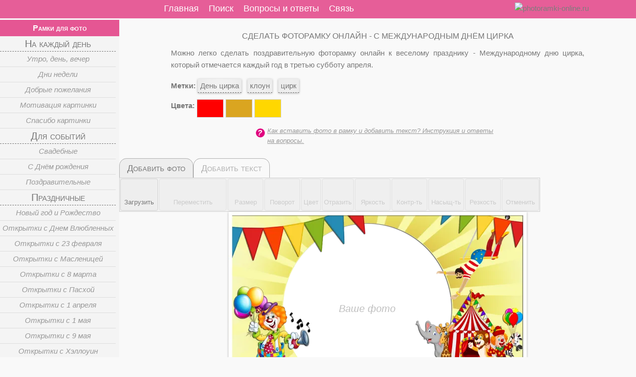

--- FILE ---
content_type: text/html; charset=utf-8
request_url: https://photoramki-online.ru/1841-ramka-mezhdunarodnyy-den-cirka.html
body_size: 12885
content:
  <!DOCTYPE html>
<html  lang="ru-RU">
<head>
    <meta charset="utf-8">
    <meta name="viewport" content="width=device-width,initial-scale=1">
    <title>Фоторамка онлайн - Международный день цирка</title>
    <meta name="description" content="Можно легко сделать фоторамку онлайн к Международному дню цирка, который отмечается каждый год в третью субботу апреля.">
    <meta name="keywords" content="фоторамки онлайн, вставить фото, добавить текст на изображениеДень цирка, клоун, цирк"/>
    
    <meta name="google-site-verification" content="WsI3OEdyvA42ZBdM7m9X9AvUAIO9pj00Wr8wxfKG9PE" >
    <meta name="yandex-verification" content="9597d9a826469595">
    <meta name="application-name" content="photoramki-online">
    <meta name="msapplication-tooltip" content="Открыть photoramki-online">
    <meta name="msapplication-starturl" content="/">
    <meta name="msapplication-window" content="width=1024"/>
    
    
    
       <link rel="icon" type="image/png" href="/favicon-96x96.png" sizes="96x96" />
    <link rel="icon" type="image/svg+xml" href="/favicon.svg" />
    <link rel="shortcut icon" href="/favicon.ico" />
    <link rel="apple-touch-icon" sizes="180x180" href="/favicon/apple-touch-icon.png" />
    <meta name="apple-mobile-web-app-title" content="Рhotoramki-online" />
    <link rel="manifest" href="/favicon/site.webmanifest" /><style>html,body,div,span,h1,h2,h3,p,a,b,u,i,center,ul,li,form,label,table,tr,th,td,nav{ margin:0; padding:0; border:0; vertical-align:baseline}article,aside,details,figcaption,figure,footer,header,hgroup,menu,nav,section{ display:block}body{line-height:1}ol,ul{list-style:none}:root{ --primary-color:#e55693;--border-radius:12px}*,*::before,*::after{}*{font-size:15px;color:#777;font-family:Roboto,Tahoma,Verdana,sans-serif;line-height:1.6em} p,p strong,p a,p a:link{text-align:justify}p{margin:10px 0}a{outline:medium none}a,a strong{outline:none;text-decoration:none;font-weight:400}a:link{font-weight:400}a:visited{font-weight:400}a:hover{text-decoration:underline}h1{font-size:16px;font-weight:500;text-transform:uppercase;text-align:center}.TR{clear:both;display:block;height:0;overflow:hidden;width:100%}html,body{background-color:#f9f9f9;width:100%;height:100%} #wrapper{margin-right:auto;margin-left:auto;background-color:#f9f9f9;width:1280px;min-height:100%}#header{background-color:var(--primary-color);opacity:0.95;overflow:hidden;position:fixed;z-index:1000;height:37px;left:0;right:0}#logotext a{font-family:Comic Sans MS;font-size:18px;line-height:24px;color:#fff;text-shadow:0 -1px 0 #f6f8f3}#logotext a::before{ content:"♥"}#header_box{width:1120px;margin:0 auto;position:relative}#navbar,#nav_mini{width:100%;float:left}#nav_mini{display:none} #topMemuMini{position:absolute;width:100px;padding:3px 0;cursor:pointer;display:block;font-size:18px;color:#fff;font-weight:400;height:fit-content;line-height:32px} #topMemuMini:hover{font-weight:bold}.icon-bar{display:block;width:30px;margin:2px;border-radius:1px;border:2px double #fff;float:left} #logoMini{padding:5px;position:absolute;top:0;right:10px;z-index:1001} .mobBtn{width:30px;float:left;margin-right:10px;padding:2px}#menuTop{position:absolute;float:left;left:240px;user-select:none}#menuTop ul li{padding:0 10px;float:left}#current{font-weight:bold;padding:0;text-decoration:none}#menuTop ul li#current{text-decoration:underline}#menuTop ul li a,#current{font-size:18px;color:#fff;line-height:35px}#current,#menuTop ul li a:hover{font-weight:bold;padding:0;text-decoration:none}#middle{padding-top:40px;position:relative;width:100%}#container{float:left;overflow:hidden;width:100%}#content{padding:0 0 0 240px}#leftcolumn{float:left;z-index:22;width:240px;overflow-y:auto;position:relative;height:auto;margin-left:-100%} #prolog,#epilog,.ShotArticle{position:relative;margin:0 auto;clear:both;padding:10px 0} #prolog{width:80%;padding-top:20px}#epilog{width:90%}#epilog p{text-align:justify;margin:0}#footer{clear:both;background-color:#cdc9c9;width:100%;height:30px;margin-top:-30px;z-index:1;bottom:0;position:relative} #footer p{text-align:center;margin:0}#LiveInternet{display:none}#leftcolumn{background-color:rgb(244,244,244);user-select:none}#leftcolumn a{text-decoration:none;display:block}#leftMemu{cursor:pointer;display:block;overflow:auto}#leftMemu h2{background-color:var(--primary-color);height:33px;text-align:center}#leftMemu h2 a{font-variant:small-caps;font-size:16px;color:#fff;font-weight:600;line-height:33px}#leftcolumn .li-gr{margin-right:7px;border:0px solid #d2d2d2;border-left:none} #leftcolumn .li-gr a,#leftcolumn .li-off a{font-variant:small-caps} #leftcolumn .li-gr a{font-size:20px}#leftcolumn .li-sgr a{font-size:15px;font-variant:normal}#leftcolumn .li-off a{font-size:17px} #leftcolumn .li-sgr a{color:#999;font-style:italic}#leftcolumn .li-gr a:hover,#leftcolumn .li-sgr a:hover{background-color:#eee} #leftcolumn .li-sgr a:hover{color:#555} #leftMemu li .li-sgr:hover,#leftMemu .li-off:hover{background-color:#eee} #leftcolumn .li-sgr span:hover{color:#777}#leftcolumn ul.menu li a{line-height:30px;text-align:center}#leftcolumn .li-gr a{border-bottom:1px dashed #777} #leftcolumn .li-off,#leftcolumn .li-sgr a{border-bottom:1px solid #ddd}.insHelp{color:#999;margin:0px auto;width:500px;font-size:13px;padding:5px 20px;font-style:italic}.helpQ{width:18px ;line-height:18px} .insHelp a{color:#999;text-decoration:underline;font-size:13px}.helpQ{color:#fff;float:left;top:-3px;background-color:#e0037f;text-align:center;text-indent:-3px;font-weight:bold;font-size:16px;border-radius:50%;margin:5px} .helpQ::before{display:block;content:"?";transition:all 0.3s ease-out 0s} .labels a{background-color:white;margin-top:10px;border-bottom:1px dashed #777;padding:5px; line-height:2.7;box-shadow:0 1px 4px rgba(0,0,0,0.3),0 0 40px rgba(0,0,0,0.1) inset}.labels a:hover{text-decoration:none;color:#e0037f }#trimForm,#textForm{display:none}#eTools{margin:0 auto;position:relative;user-select:none}#eToolMenu{clear:both;background-color:#f2f2f2;position:relative;border:1px solid #d2d2d2}#ePhoto,#eText{position:relative;top:0;left:0;margin:0;padding:0}#ePhoto ul,#ePhoto li,#eText ul,#eText li{margin:1px;padding:3px}#ePhoto li,#eText li{list-style:none;display:inline;float:left}#eText{display:none}.eToolTb{text-align:center;font-variant:small-caps;float:left;display:block;font-size:18px;padding:5px 15px;color:#b0b0b0;border:1px solid #b0b0b0;border-bottom:none;border-top-left-radius:15px;border-top-right-radius:15px}.eToolTb:hover{color:#777}.eToolTbA{background-color:#eee;color:#777;cursor:default}.eToolBtn{margin:0px;border:1px solid #d2d2d2;border-radius:4px;text-align:center;float:left;background-color:#eee;height:57px;line-height:1em}.eToolText{font-size:13px;clear:both}#curIm,#selectFontFm,#selectFontSize{padding:6px 0}.button3{cursor:pointer;font-size:21px;line-height:20px;height:30px;width:30px;display:inline-block}.button3:hover{background-color:#d0d0d0}.button3:active{background-color:#c0c0c0}.noActive,.noActive div{opacity:0.55;pointer-events:none}.eButton{background-image:url("images/button_edit8.png");height:30px;width:30px;border-radius:7px;padding:1px;display:inline-block} #eLeft{background-position:0 0}#eRight{background-position:-30px 0}#eTop{background-position:-60px 0}#eBot{background-position:-90px 0}#eSmall{background-position:-120px 0}#eBig{background-position:-150px 0}#eRotatL{background-position:-180px 0}#eRotatR{background-position:-210px 0}#eGray{background-position:-238px 0}#eScaleG{background-position:-270px 0}#eBrighL{background-position:-120px 0}#eBrighR{background-position:-150px 0}#eContrL{background-position:-120px 0}#eContrR{background-position:-150px 0}#eSaturL{background-position:-120px 0}#eSaturR{background-position:-150px 0}#eSharpL{background-position:-120px 0}#eSharpR{background-position:-150px 0}#eUndo{background-position:-390px 0}#eLoad{background-position:-330px 0}#eRotat{background-position:-630px 0}#brighBtn,#contrBtn,#saturBtn,#sharpBtn,#bgrOpacBtn{position:relative}#brigh,#contr,#satur,#sharp,#bgrOpac,#bgrBlur{font-size:12px;display:none}.leter{position:absolute;color:#c0c0c0;font-size:20px;font-style:italic}.leter:hover{color:#990000}.photoIn{position:absolute}.butColor{box-shadow:none;display:inline-block;width:52px;height:35px;margin:2px 0;border:1px solid #d2d2d2}.butColor:hover{box-shadow:0 0 3px #a3a3a3}.labels .aColor{padding:0px;box-shadow:none}#phLoadForm{display:none}#popupCut{width:640px}#closeCut{width:85px}#getCartBlok{width:533px;margin:0 auto;display:none}.panelRigth .button{width:121px;margin:5px auto} .form .panelLeft{width:380px} .form .panelRigth{width:120px} #getCartLoader,#fade,.popupbox{display:none}#PhotoFrame{overflow:hidden;margin:0 auto;position:relative;z-index:20; background:#fff none repeat scroll 0 0;box-shadow:0 1px 4px rgba(0,0,0,0.3)}#Frame,#FrameImg{width:100%;height:100%}#FrameImg{object-fit:cover}#Frame{position:absolute;top:0;z-index:21;pointer-events:none}#moveRes{width:40px;height:20px;top:20px;left:20px;position:absolute;z-index:22;cursor:move;outline:2px dashed rgba(222,60,80,.9);display:none}.dn{display:none}#movend{display:none;z-index:21}#bgrOpacBtn,#bgrBlurBtn{width:70px}#helpSite{width:600px;margin:0 auto;text-align:center;font-style:italic;padding:10px 0;font-size: 18px; color: #86828d;font-variant: small-caps;}.um-btn{background-image:url('../images/UMIcon.png');width:32px;height:32px;margin-right:10px;background-size:contain;background-repeat:no-repeat;background-position:center}
.icon-button{ display:inline-flex; align-items:center; justify-content:center; text-decoration:none; height:30px; padding:20px 7px; margin:12px auto; border-radius:24px; font-family:Arial,sans-serif; font-size:16px; transition:all 0.3s;border:none; cursor:pointer; border:1px solid #8b3ffd; box-sizing:border-box; animation: pulse 4s ease-in-out infinite;}.icon-button span{color:#6e2dc4}a:hover .icon-button{text-decoration:none}﻿#eTools{display:table} #eToolMenu{display:table} @media screen and (max-width:1279px)and (min-width:1024px){#wrapper,#header_box{width:1000px}#content{padding:0} #logo,#leftcolumn{display:none}#nav_mini{display:block}#menuTop{left:0;top:40px;border-top:1px solid #fff}#leftcolumn{left:-300px;position:fixed;height:90%;margin-left:0;top:75px;box-shadow:0 0 10px rgba(0,0,0,0.5)}}@media screen and (max-width:1023px)and (min-width:768px){#logo,#leftcolumn{display:none}#wrapper,#header_box{width:744px}#content{padding:0} #nav_mini{display:block}#menuTop{left:0;top:40px;border-top:1px solid #fff}#leftcolumn{left:-300px;position:fixed;height:90%;margin-left:0;top:75px;box-shadow:0 0 10px rgba(0,0,0,0.5)}} @media screen and (max-width:767px)and (min-width:640px){#logo,#leftcolumn{display:none}#wrapper,#header_box,#nav_menu{width:614px}#content{padding:0} #nav_mini{display:block}#menuTop{left:0;top:40px;border-top:1px solid #fff}#leftcolumn{left:-300px;position:fixed;height:90%;margin-left:0;top:75px;box-shadow:0 0 10px rgba(0,0,0,0.5)}#bgrBlur{top:47px}}@media screen and (max-width:639px) {#logo,#leftcolumn{display:none}#wrapper,#header_box{width:336px}#content{padding:0} p{margin:0}#nav_mini{display:block}#menuTop{left:0;top:40px;border-top:1px solid #fff}#leftcolumn{left:-300px;position:fixed;height:90%;margin-left:0;top:110px;box-shadow:0 0 10px rgba(0,0,0,0.5)} .labels a{padding:2px}.insHelp{width:300px}.adsTop{display:none} #popupCut{width:330px} #cutMiniature{width:150px} .eButton{margin:2px}#curIm{height:36px}#bgrOpacBtn,#bgrBlurBtn{width:78px}#getCartBlok,#helpSite{width:300px}.panelRigth .button{width:60px;margin-top:30px}#getCartSForm,#getCartBForm{padding:0}.form p,#helpSite{font-size:13px}.form .panelLeft{width:200px}.form .panelRigth{width:68px}#bgrBlur{top:113px}}
@keyframes pulse{0% {transform: scale(1);opacity: 1;-webkit-box-shadow: 0 0 rgba(139,63,253,.5);-moz-box-shadow: 0 0 rgba(139,63,253,.5);box-shadow: 0 0 rgba(139,63,253,.5); }  50% {transform: scale(1.05);  opacity: 0.8; }100% { transform: scale(1);opacity: 1;-webkit-box-shadow: 0 0 0 20px rgba(139,63,253,.0);-moz-box-shadow: 0 0 0 20px rgba(139,63,253,.0);box-shadow: 0 0 0 20px rgba(139,63,253,.0);}  
       
        
        
        
		
		
   
   
        
       
   
    
        
        	
		
		
    </style><script data-ad-client="ca-pub-7901103485314127" async src="https://pagead2.googlesyndication.com/pagead/js/adsbygoogle.js"></script><!-- Google tag (gtag.js) --><script async src="https://www.googletagmanager.com/gtag/js?id=G-0J6EZBS7JD"></script><script>  window.dataLayer = window.dataLayer || [];  function gtag(){dataLayer.push(arguments);}  gtag('js', new Date()); gtag('config', 'G-0J6EZBS7JD');</script><meta name="yandex-verification" content="9597d9a826469595"><script src="https://sdk.adlook.tech/inventory/core.js" async type="text/javascript"></script><script>
(function UTCoreInitialization() {
  if (window.UTInventoryCore) {
    new window.UTInventoryCore({type: "sticky",host: 2652,content: false,width: 400,height: 225,playMode: "autoplay",align: "right",verticalAlign: "bottom",openTo: "open-creativeView",infinity: true,interfaceType: 0,withoutIframe: true,infinityTimer: 1,mobile: {align: "center",verticalAlign: "bottom",},});
    return;
  }
  setTimeout(UTCoreInitialization, 100);
})();
</script></head>
 	<body>
     <header id="header"><nav id="header_box"><div id="nav_mini"><div id="topMemuMini"><div class="mobBtn"><span class="icon-bar"></span><span class="icon-bar"></span><span class="icon-bar"></span></div>Меню</div></div><div id="navbar"><nav id="menuTop" >
	<ul><li><a id=pathMain href="https://photoramki-online.ru/">Главная</a></li><li><a href="https://photoramki-online.ru/poisk.html">Поиск</a></li><li><a href="https://photoramki-online.ru/voprosy.html">Вопросы и ответы</a></li><li><a href="https://photoramki-online.ru/contact.html">Связь</a></li></ul>
		 </nav><!--id="pillmenu"--></div><div id="logoMini"><a href="https://photoramki-online.ru/"><picture><source type="image/webp" srcset="https://photoramki-online.ru/images/logo-mini1.webp"><source type="image/png" srcset="https://photoramki-online.ru/images/logo-mini1.png"><img src="https://photoramki-online.ru/images/logo-mini1.png" alt="photoramki-online.ru" width="190" height="22"></picture></a></div></nav></header><div id="wrapper"><div id="middle"><div id="container"><div id="content"><div id="prolog"><header><h1>Сделать фоторамку онлайн - С Международным днём цирка</h1></header><p>Можно легко сделать поздравительную фоторамку онлайн к веселому празднику - Международному дню цирка, который отмечается каждый год в третью субботу апреля.</p><p class="labels"><b>Метки:</b> <a href="https://photoramki-online.ru/poisk.html?t=День+цирка" target="_blank">День цирка</a>&nbsp &nbsp<a href="https://photoramki-online.ru/poisk.html?t=клоун" target="_blank">клоун</a>&nbsp &nbsp<a href="https://photoramki-online.ru/poisk.html?t=цирк" target="_blank">цирк</a>&nbsp &nbsp<br><b>Цвета:</b> <a href="https://photoramki-online.ru/poisk.html?c=красный"  class="aColor" target="_blank"><span class="butColor" style="background-color:#FF0000;"  title="красный">&nbsp; </span></a> <a href="https://photoramki-online.ru/poisk.html?c=золотистый"  class="aColor" target="_blank"><span class="butColor" style="background-color:#DAA520;"  title="золотистый">&nbsp; </span></a> <a href="https://photoramki-online.ru/poisk.html?c=желтый"  class="aColor" target="_blank"><span class="butColor" style="background-color:#FFD700;"  title="желтый">&nbsp; </span></a> </p><div class="insHelp"><div class="helpQ"></div><a target="_blank" href="https://photoramki-online.ru/voprosy.html">Как вставить фото в рамку и добавить текст? Инструкция и ответы на вопросы.</a></div></div><!-- #prolog --><div class="ShotArticle" ><div id="adlk-embed"></div><div class="TR">&nbsp;</div> <form id="phLoadForm" enctype="multipart/form-data"  method="post"><input type="file" name="image" id="path"></form><form id="trimForm" name="trimForm" method="post">
             <input name="cutL0" value="324" id="cutL0">
			 <input name="cutT0" value="68" id="cutT0">
			 <input name="cutW0" value="1003" id="cutW0">
			 <input name="cutH0" value="1021" id="cutH0">
 			<input name="idFrame" value="1841" id="idFrame">  <input name="frW" value="1772" id="frW"><input name="frH" value="1181" id="frH"><input name="countCut" value="1" id="countCut"> <input name="scale" value="0.33860045146727" id="scale"><input name="maxSize" value="600" id="maxSize"><input name="ratioS" value="1" id="ratioS" /></form><div class="TR">&nbsp;</div> <div id="eTools" ><div id="ePhotoTb" class="eToolTb eToolTbA">Добавить фото</div><div id="eTextTb" class="eToolTb">Добавить текст</div><div  id="eToolMenu"><ul  id="ePhoto"><li class="eToolBtn">
<div id="eLoad" class="eButton button3" title="Загрузить своё фото в рамку"></div>
<div class="eToolText">&nbspЗагрузить&nbsp</div>
</li><li class="eToolBtn noActive">
<div id="eLeft" class="eButton button3" title="Влево"></div><div id="eRight" class="eButton button3" title="Вправо"></div><div id="eTop" class="eButton button3" title="Вверх"></div><div id="eBot" class="eButton button3" title="Вниз"></div>
<div class="eToolText">Переместить</div>
</li><li class="eToolBtn noActive">
<div id="eSmall" class="eButton button3" title="Уменьшить размер"> </div><div id="eBig" class="eButton button3" title="Увеличить размер"></div>
<div class="eToolText">Размер</div> 
</li>


<li class="eToolBtn noActive">
<div id="eRotatL" class="eButton button3" title="Поворот против часовой"></div><div id="eRotatR" class="eButton button3" title="Поворот по часовой"></div>
<div class="eToolText">Поворот</div> 
</li>  
                            
<li class="eToolBtn noActive">
<div id="eGray" class="eButton button3" title="Обесцветить"></div> 
<div class="eToolText">Цвет</div>
</li>
                          
<li class="eToolBtn noActive">
<div id="eScaleG" class="eButton button3" title="Отразить по горнизонтали" ></div> 
<div class="eToolText">Отразить</div>
</li>

                             
<li class="eToolBtn noActive" id="brighBtn">
<div id="eBrighL" class="eButton button3" title="Уменьшить яркость"></div><div id="eBrighR" class="eButton button3" title="Увеличить яркость"></div>
<div class="eToolText">Яркость</div>
<div class="eInfo" id="brigh">0</div>
</li>

                            
<li class="eToolBtn noActive" id="contrBtn">
<div id="eContrL" class="eButton button3" title="Уменьшить контрастность"></div><div id="eContrR" class="eButton button3" title="Увеличить контрастность"></div>
<div class="eToolText">Контр-ть</div>
<div class="eInfo" id="contr">0</div>
</li>
 
                            
<li class="eToolBtn noActive" id="saturBtn">
<div id="eSaturL" class="eButton button3" title="Уменьшить насыщенность"></div><div id="eSaturR" class="eButton button3" title="Увеличить насыщенность"></div>
<div class="eToolText">Насыщ-ть</div>
<div class="eInfo" id="satur">0</div>
</li>


<li class="eToolBtn noActive" id="sharpBtn">
<div id="eSharpL" class="eButton button3" title="Уменьшить резкость"></div><div id="eSharpR" class="eButton button3" title="Увеличить резкость"></div>
<div class="eToolText">Резкость</div>
<div class="eInfo" id="sharp">0</div>
</li>
                            
<li class="eToolBtn noActive">
<div id="eUndo" class="eButton button3" title="Отменить все преобразования"></div>
<div class="eToolText">&nbspОтменить&nbsp</div>
</li>

</ul><ul  id="eText" > 
                     <li class="eToolBtn">
								<div id="eAddText" class="eButton button2" title="Добавить текст"></div> 
                                <div class="eToolText">Добавить</div>
						  	</li>
 <li class="eToolBtn noActive">
<div id="eLeftT" class="eButton button2" title="Влево"></div><div id="eRightT" class="eButton button2" title="Вправо"></div><div id="eTopT" class="eButton button2" title="Вверх"></div><div id="eBotT" class="eButton button2" title="Вниз"></div>
<div class="eToolText">Переместить</div>
</li>
                            
                     <li class="eToolBtn noActive"> 
                         <select id="selectFontFm"> 
                        <option value="Arial" style="font-family: Arial;">Arial</option>
                        <option value="Verdana" style="font-family: Verdana;">Verdana </option>
                        <option value="Impact" style="font-family: Impact;">Impact </option>
                        <option value="Comic Sans MS" style="font-family: Comic Sans MS;">Comic</option>
                        <option value="times new roman" style="font-family: times new roman;">Times</option> 
                        <option value="Alumni" style="font-family: Alumni;">Alumni</option>
                        <option value="BadScript" style="font-family: BadScript;">BadScript</option>
                         <option value="Lobster" style="font-family: Lobster;">Lobster</option>
                        <option value="Neucha" style="font-family: Neucha;">Neucha</option>
                        <option value="OrelegaOne" style="font-family: OrelegaOne;">OrelegaOne</option>  
                        <option value="Pacifico" style="font-family: Pacifico;">Pacifico</option>
                        <option value="Pangolin" style="font-family: Pangolin;">Pangolin</option>
                        <option value="Pattaya" style="font-family: Pattaya;">Pattaya</option>
                        <option value="Philosopher" style="font-family: Philosopher;">Philosopher</option>
                        <option value="PoiretOne" style="font-family: PoiretOne;">PoiretOne</option>
                        <option value="RubikMarkerHatch" style="font-family: RubikMarkerHatch;">RubikMarker</option>
                        <option value="RubikMonoOne" style="font-family: RubikMonoOne;">RubikMono</option>
                        <option value="SofiaSans" style="font-family: SofiaSans;">SofiaSans</option>
                         <option value="Ubuntu" style="font-family: Ubuntu;">Ubuntu</option>  
                         <option value="YesevaOne" style="font-family: YesevaOne;">YesevaOne</option>  
                        <option value="Caveat" style="font-family: Caveat,cursive;">Caveat</option>  

                        
                        </select>
                         <div class="eToolText">&nbspШрифт&nbsp</div>
            		</li>
                    
                    <li class="eToolBtn noActive"> 
                          <select id="selectFontSize"><option value="10">10</option><option value="11">11</option><option value="12">12</option><option value="13">13</option><option value="14">14</option><option value="15">15</option><option value="16">16</option><option value="17">17</option><option value="18">18</option><option value="19">19</option><option value="20">20</option><option value="21">21</option><option value="22">22</option><option value="23">23</option><option value="24">24</option><option value="25">25</option><option value="26">26</option><option value="27">27</option><option value="28">28</option><option value="29">29</option><option value="30">30</option><option value="31">31</option><option value="32">32</option><option value="33">33</option><option value="34">34</option><option value="35">35</option><option value="36">36</option><option value="37">37</option><option value="38">38</option><option value="39">39</option><option value="40">40</option><option value="41">41</option><option value="42">42</option><option value="43">43</option><option value="44">44</option><option value="45">45</option><option value="46">46</option><option value="47">47</option><option value="48">48</option><option value="49">49</option><option value="50">50</option><option value="51">51</option><option value="52">52</option><option value="53">53</option><option value="54">54</option><option value="55">55</option><option value="56">56</option><option value="57">57</option><option value="58">58</option><option value="59">59</option><option value="60">60</option><option value="61">61</option><option value="62">62</option><option value="63">63</option><option value="64">64</option><option value="65">65</option><option value="66">66</option><option value="67">67</option><option value="68">68</option><option value="69">69</option><option value="70">70</option><option value="71">71</option><option value="72">72</option><option value="73">73</option><option value="74">74</option><option value="75">75</option><option value="76">76</option><option value="77">77</option><option value="78">78</option><option value="79">79</option><option value="80">80</option><option value="81">81</option><option value="82">82</option><option value="83">83</option><option value="84">84</option><option value="85">85</option><option value="86">86</option><option value="87">87</option><option value="88">88</option><option value="89">89</option><option value="90">90</option><option value="91">91</option><option value="92">92</option><option value="93">93</option><option value="94">94</option><option value="95">95</option><option value="96">96</option><option value="97">97</option><option value="98">98</option><option value="99">99</option><option value="100">100</option></select><div class="eToolText">&nbspРазмер&nbsp</div></li><li class="eToolBtn noActive"> 
                     <input id="fontCol" class="toolbar-color"  type="color" value="#000000">
              <div id="eFontCol" class="eButton button2 pasFontCol" title="Выбрать цвет шрифта"></div>                  
                        <div class="eToolText">&nbspЦвет шрифта&nbsp</div>
            		</li> 
                    
                    <li class="eToolBtn noActive"> 
                    <input id="bgrCol" class="toolbar-color"  type="color" value="#000000">
                    <div id="eBgrCol" class="eButton button2" title="Выбрать цвет фона"></div>  
                        <div class="eToolText">&nbspЦвет фона&nbsp</div>
            		</li><li class="eToolBtn noActive" id="bgrOpacBtn" > 
                    <div id="eBgrOpacL" class="eButton button2" title="Уменьшить прозрачность цвета фона"></div> 
                    <div id="eBgrOpacR" class="eButton button2" title="Увеличить прозрачность цвета фона"></div> 
                    <div class="eToolText1">Прозрачность цвета фона</div>
                     <div class="eInfo" id="bgrOpac">0</div>   
            		 </li> 
                    
       <li class="eToolBtn noActive" id="bgrBlurBtn"> 
                   <div id="eBgrBlurL" class="eButton button2" title="Уменьшить размытие краев фона"></div> 
                    <div id="eBgrBlurR" class="eButton button2" title="Увеличить размытие краев фона"></div> 
                    <div class="eToolText1">Размытие краев</div>
                     <div class="eInfo" id="bgrBlur">0</div>   
            		</li> 
                                 
       <li class="eToolBtn noActive" id="bgrBlr" > 
                    <div id="eBgrBlur" class="eButton button2 noBlur" title="Размытие фона"></div> 
                     <div class="eToolText1">Размыть фон</div>   
            		</li>                     
                    
                    <li class="eToolBtn noActive"> 
                     <div id="eBgrRec" class="eButton button2 noBgrRec" title="Прямоугольная"></div>&nbsp&nbsp 
                     <div id="eBgrRou" class="eButton button2 noBgrRou" title="Закругленные углы"></div> 
                        <div class="eToolText">Форма</div>
            		</li> 
                    
<li class="eToolBtn noActive">
<div id="eRotatTL" class="eButton button2" title="Поворот против часовой"></div><div id="eRotatTR" class="eButton button2" title="Поворот по часовой"></div>
<div class="eToolText">Поворот</div> 
</li><li class="eToolBtn noActive"><div id="eTextDel" class="eButton button2" title="Удалить текст"></div>&nbsp&nbsp  
<div class="eToolText">Удалить</div>                     
</li> </ul></div></div><div class="TR">&nbsp;</div> <div id="PhotoFrame"  style="width:600px; height:400px;" >  <div class="leter" style="top:180px; left:229px" title="Кликните и загрузите свое фото">Ваше фото</div><div class="photoIn dn"  id="Photo0"><canvas id="canva0" ></canvas></div> <div id="Frame"><picture><source type="image/webp" srcset="https://photoramki-online.ru/data/photoramki/midle/1841-ramka-den-cirka.webp"><source type="image/webp" srcset="https://photoramki-online.ru/data/photoramki/midle/1841-ramka-den-cirka.png"><img id="FrameImg" src="https://photoramki-online.ru/data/photoramki/midle/1841-ramka-den-cirka.png" alt="Сделать фоторамку онлайн - С Днём цирка"></picture></div><div id="movend" style="width:600px; height:400px;" ></div>
    <div id="moveRes"><span class="resHan rIm-nw"></span><span class="resHan rIm-ne"></span>
    <span class="resHan rIm-se"></span><span class="resHan rIm-sw"></span>
    </div> </div><div id="getCartLoader"></div><div id="getCartMessage"></div><div id="helpSite">Если наш сервис сохранил для Вас дорогие моменты — поддержите его тёплым словом и рублём. Это помогает нам оставаться для Вас.<br> <a class="icon-button" style="text-decoration: none;" href="https://yoomoney.ru/to/410012409208175" target="_blank"><div class="um-btn"></div><span>Поддержать сайт</span></a></div> <div id="getCartBlok" ><p class="tac tb">Тип загрузки:</p><div id="getCartSForm" class="form"><div class="panelLeft"><p>Скачать изображение для просмотра на экране монитора,<br>с разрешением 600&nbsp;x&nbsp;400&nbsp;пикселей, 72 dpi</p></div>
<div class="panelRigth"><div id="getCartS" class="button" >Скачать</div> </div></div><div id= "getCartBForm" class="form"><div class="panelLeft"><p>Скачать  изображение для печати (размер 15&nbsp;x&nbsp;10&nbsp;см),<br>с разрешением 1772&nbsp;x&nbsp;1181&nbsp;пикселей, 300 dpi</p></div>
<div class="panelRigth"><div id="getCartB" class="button" >Скачать</div></div></div><p class="tac"><strong>Оформите интересно свои любимые фотографии!</strong></p> </div><p class="hh2">Похожие фоторамки</p><div id="NewFrames" ><div class="row_preview opat0"><div itemscope="" itemtype="http://schema.org/Article" class="effect_preview" ><a href="https://photoramki-online.ru/998-detskaya-ramka-na-dva-foto-s-klounom.html" itemprop="url"><div class="im_preview"><picture><source type="image/webp" srcset="https://photoramki-online.ru/data/photoramki/preview/998-ramka-dva-foto-detskaya-kloun.webp"><source type="image/jpeg" srcset="https://photoramki-online.ru/data/photoramki/preview/998-ramka-dva-foto-detskaya-klounjpg"><img loading="lazy" itemprop="image" src="https://photoramki-online.ru/data/photoramki/preview/998-ramka-dva-foto-detskaya-kloun.jpg" width="290" height="206" alt="рамка два фото детская клоун"></picture></div><div class="inscription"><span itemprop="name">Детская рамка на два фото с клоуном</span></div></a></div></div><div class="row_preview opat0"><div itemscope="" itemtype="http://schema.org/Article" class="effect_preview" ><a href="https://photoramki-online.ru/1144-veselaya-detskaya-ramka-s-dnem-rozhdeniya.html" itemprop="url"><div class="im_preview"><picture><source type="image/webp" srcset="https://photoramki-online.ru/data/photoramki/preview/1144-ramka-deskiy-den-rozhdeniya-s-klounom.webp"><source type="image/jpeg" srcset="https://photoramki-online.ru/data/photoramki/preview/1144-ramka-deskiy-den-rozhdeniya-s-klounomjpg"><img loading="lazy" itemprop="image" src="https://photoramki-online.ru/data/photoramki/preview/1144-ramka-deskiy-den-rozhdeniya-s-klounom.jpg" width="290" height="194" alt="рамка деский День рождения с клоуном"></picture></div><div class="inscription"><span itemprop="name">Веселая детская рамка с Днем рождения</span></div></a></div></div><div class="row_preview opat0"><div itemscope="" itemtype="http://schema.org/Article" class="effect_preview" ><a href="https://photoramki-online.ru/1526-vstavit-foto-v-pozdravitelnuyu-otkrytku-s-1-aprelya.html" itemprop="url"><div class="im_preview"><picture><source type="image/webp" srcset="https://photoramki-online.ru/data/photoramki/preview/1526-ramka-den-smeha-klouny-stihi.webp"><source type="image/jpeg" srcset="https://photoramki-online.ru/data/photoramki/preview/1526-ramka-den-smeha-klouny-stihijpg"><img loading="lazy" itemprop="image" src="https://photoramki-online.ru/data/photoramki/preview/1526-ramka-den-smeha-klouny-stihi.jpg" width="290" height="194" alt="рамка День смеха клоуны стихи"></picture></div><div class="inscription"><span itemprop="name">Поздравительная открытка к 1 апреля – добавьте своё фото и удивите друзей!</span></div></a></div></div><div class="row_preview opat0"><div itemscope="" itemtype="http://schema.org/Article" class="effect_preview" ><a href="https://photoramki-online.ru/1527-ramka-dlya-foto-na-1-aprelya-sdelat-onlayn.html" itemprop="url"><div class="im_preview"><picture><source type="image/webp" srcset="https://photoramki-online.ru/data/photoramki/preview/1527-ramka-1-aprelya-kloun.webp"><source type="image/jpeg" srcset="https://photoramki-online.ru/data/photoramki/preview/1527-ramka-1-aprelya-klounjpg"><img loading="lazy" itemprop="image" src="https://photoramki-online.ru/data/photoramki/preview/1527-ramka-1-aprelya-kloun.jpg" width="290" height="194" alt="рамка 1 апреля клоун"></picture></div><div class="inscription"><span itemprop="name">Создайте яркую фоторамку к празднику 1 апреля онлайн</span></div></a></div></div><div class="row_preview opat0"><div itemscope="" itemtype="http://schema.org/Article" class="effect_preview" ><a href="https://photoramki-online.ru/1813-ramka-1-aprelya-pozdravlyayu.html" itemprop="url"><div class="im_preview"><picture><source type="image/webp" srcset="https://photoramki-online.ru/data/photoramki/preview/1813-ramka-1-aprelya-pozdravlenie.webp"><source type="image/jpeg" srcset="https://photoramki-online.ru/data/photoramki/preview/1813-ramka-1-aprelya-pozdravleniejpg"><img loading="lazy" itemprop="image" src="https://photoramki-online.ru/data/photoramki/preview/1813-ramka-1-aprelya-pozdravlenie.jpg" width="290" height="194" alt="рамка 1 апреля поздравление"></picture></div><div class="inscription"><span itemprop="name">Праздничная фоторамка к 1 апреля - "Сегодня будем улыбаться"</span></div></a></div></div><div class="row_preview opat0"><div itemscope="" itemtype="http://schema.org/Article" class="effect_preview" ><a href="https://photoramki-online.ru/1818-ramka-den-smeha-pozhelaniya.html" itemprop="url"><div class="im_preview"><picture><source type="image/webp" srcset="https://photoramki-online.ru/data/photoramki/preview/1818-ramka-den-smeha-pozhelaniya-kloun.webp"><source type="image/jpeg" srcset="https://photoramki-online.ru/data/photoramki/preview/1818-ramka-den-smeha-pozhelaniya-klounjpg"><img loading="lazy" itemprop="image" src="https://photoramki-online.ru/data/photoramki/preview/1818-ramka-den-smeha-pozhelaniya-kloun.jpg" width="248" height="330" alt="рамка День смеха пожелания клоун"></picture></div><div class="inscription"><span itemprop="name">Праздничная фоторамка с клоуном для поздравления в День смеха</span></div></a></div></div><div class="row_preview opat0"><div itemscope="" itemtype="http://schema.org/Article" class="effect_preview" ><a href="https://photoramki-online.ru/300-detskaya-fotoramka-onlayn-mne-chetyre-goda.html" itemprop="url"><div class="im_preview"><picture><source type="image/webp" srcset="https://photoramki-online.ru/data/photoramki/preview/300-ramka-detskaya-chetyre-goda.webp"><source type="image/jpeg" srcset="https://photoramki-online.ru/data/photoramki/preview/300-ramka-detskaya-chetyre-godajpg"><img loading="lazy" itemprop="image" src="https://photoramki-online.ru/data/photoramki/preview/300-ramka-detskaya-chetyre-goda.jpg" width="221" height="330" alt="рамка детская четыре года"></picture></div><div class="inscription"><span itemprop="name">Детская фоторамка онлайн - Мне четыре года!</span></div></a></div></div><div class="row_preview opat0"><div itemscope="" itemtype="http://schema.org/Article" class="effect_preview" ><a href="https://photoramki-online.ru/996-vstavit-foto-v-otkrytku-ko-dnyu-smeha-s-horoshim-pozhelaniem.html" itemprop="url"><div class="im_preview"><picture><source type="image/webp" srcset="https://photoramki-online.ru/data/photoramki/preview/996-ramka-otrytka-1-aprelya-pozhelanie-kloun.webp"><source type="image/jpeg" srcset="https://photoramki-online.ru/data/photoramki/preview/996-ramka-otrytka-1-aprelya-pozhelanie-klounjpg"><img loading="lazy" itemprop="image" src="https://photoramki-online.ru/data/photoramki/preview/996-ramka-otrytka-1-aprelya-pozhelanie-kloun.jpg" width="290" height="194" alt="рамка отрытка 1 апреля пожелание клоун"></picture></div><div class="inscription"><span itemprop="name">Вставьте фото в открытку ко Дню смеха – яркие эмоции в подарок!</span></div></a></div></div><div class="row_preview opat0"><div itemscope="" itemtype="http://schema.org/Article" class="effect_preview" ><a href="https://photoramki-online.ru/101-chudesnaya-ramochka-s-klounom-i-stihami-ko-dnyu-smeha.html" itemprop="url"><div class="im_preview"><picture><source type="image/webp" srcset="https://photoramki-online.ru/data/photoramki/preview/101-ramka-kloun-den-smeha1.webp"><source type="image/jpeg" srcset="https://photoramki-online.ru/data/photoramki/preview/101-ramka-kloun-den-smeha1jpg"><img loading="lazy" itemprop="image" src="https://photoramki-online.ru/data/photoramki/preview/101-ramka-kloun-den-smeha1.jpg" width="290" height="194" alt="рамка клоун день смеха"></picture></div><div class="inscription"><span itemprop="name">Чудесная открытка с фото, клоуном и пожеланиями ко Дню смеха</span></div></a></div></div><div id="imLoader"></div></div><div id="epilog" > <p>Любимое фото покажется еще более привлекательным, если поместить его в рамочку. 
			<a href="https://photoramki-online.ru/vstavit-foto-v-ramku.html">Рамки для фото</a>, 
			<a href="https://photoramki-online.ru/ramki-kazhdy-den.html">на каждый день</a>, 
			<a href="https://photoramki-online.ru/ramki-dlya-sobytiy.html">для событий</a>, 
			<a href="https://photoramki-online.ru/ramki-prazdnic.html">праздничные</a>, 
			<a href="https://photoramki-online.ru/ramki-vremena-goda.html">времена года</a>, 
			<a href="https://photoramki-online.ru/ramki-love.html">для влюбленных</a>, 
			<a href="https://photoramki-online.ru/ramki-rodnym-blizkim.html">для родных и близких</a>, 
			<a href="https://photoramki-online.ru/ramki-zhenskie.html">женские</a>, 
			<a href="https://photoramki-online.ru/ramki-muzhskie.html">мужские</a>, 
			<a href="https://photoramki-online.ru/ramki-detskie.html">детские</a>, 
			<a href="https://photoramki-online.ru/ramki-shkola.html">школьные</a>, 
			<a href="https://photoramki-online.ru/ramki-dlya-foto-prostie.html">простые</a>, 
			<a href="https://photoramki-online.ru/ramki-dlya-foto-raznye.html">разные рамочки</a>  легко преобразят любой фотоснимок всего за пару минут.  Порой достаточно <strong>вставить фото в рамку</strong> и у вас получится своя уникальная открытка. Такую оригинальную открытку можно подарить не только в честь праздника. Одна маленькая открытка подчас может заменить сотни слов. С помощью нее вы легко можете передать близким людям свои чувства или теплые пожелания. Вы можете сказать: "Спасибо", "Скучаю", " Я сожалею" не говоря ни слова. Вы просто можете выразить заботу, или поделиться с друзьями своим настроением…</p></div> </div></div></div><div id="leftcolumn"><nav id="leftMemu"><h2><a href="https://photoramki-online.ru/vstavit-foto-v-ramku.html">Рамки для фото</a></h2>
		 <ul class="menu">
		 <li class="li-gr"><a href="https://photoramki-online.ru/ramki-kazhdy-den.html">На каждый день</a><ul><li class="li-sgr"> <a href="https://photoramki-online.ru/ramki-utro-den-vecher.html">Утро, день, вечер</a></li><li class="li-sgr"> <a href="https://photoramki-online.ru/ramki-dni-nedeli.html">Дни недели</a></li><li class="li-sgr"> <a href="https://photoramki-online.ru/ramki-pozhelaniya.html">Добрые пожелания</a></li><li class="li-sgr"> <a href="https://photoramki-online.ru/ramki-motivaciya.html">Мотивация картинки</a></li><li class="li-sgr"> <a href="https://photoramki-online.ru/ramki-spasibo.html">Спасибо картинки</a></li>
				</ul>
				</li>
			   <li class="li-gr"><a href="https://photoramki-online.ru/ramki-dlya-sobytiy.html">Для событий</a><ul><li class="li-sgr"> <a href="https://photoramki-online.ru/ramki-svadba.html">Свадебные</a></li><li class="li-sgr"> <a href="https://photoramki-online.ru/ramki-den-rozhdeniya.html">С Днём рождения</a></li><li class="li-sgr"> <a href="https://photoramki-online.ru/ramki-pozdravitelnye.html">Поздравительные</a></li>
				</ul>
				</li>
			   <li class="li-gr"><a href="https://photoramki-online.ru/ramki-prazdnic.html">Праздничные</a><ul><li class="li-sgr"> <a href="https://photoramki-online.ru/ramki-novyjgod-rozhdestvo.html">Новый год  и Рождество</a></li><li class="li-sgr"> <a href="https://photoramki-online.ru/ramki-valentin.html">Открытки с Днем Влюбленных</a></li><li class="li-sgr"> <a href="https://photoramki-online.ru/ramki-23-fevralya.html">Открытки с 23 февраля</a></li><li class="li-sgr"> <a href="https://photoramki-online.ru/ramki-maslenica.html">Открытки с Масленицей</a></li><li class="li-sgr"> <a href="https://photoramki-online.ru/ramki-8-marta.html">Открытки с 8 марта</a></li><li class="li-sgr"> <a href="https://photoramki-online.ru/ramki-pasha.html">Открытки с Пасхой</a></li><li class="li-sgr"> <a href="https://photoramki-online.ru/ramki-1-aprelya.html">Открытки с 1 апреля</a></li><li class="li-sgr"> <a href="https://photoramki-online.ru/ramki-1-maya.html">Открытки с 1 мая</a></li><li class="li-sgr"> <a href="https://photoramki-online.ru/ramki-9-maya.html">Открытки с 9 мая</a></li><li class="li-sgr"> <a href="https://photoramki-online.ru/ramki-hellouin.html">Открытки с Хэллоуин</a></li><li class="li-sgr"> <a href="https://photoramki-online.ru/ramki-raznye-prazdniki.html">Открытки к разным праздники</a></li>
				</ul>
				</li>
			   <li class="li-gr"><a href="https://photoramki-online.ru/ramki-vremena-goda.html">Времена года</a><ul><li class="li-sgr"> <a href="https://photoramki-online.ru/ramki-zima.html">Зимние</a></li><li class="li-sgr"> <a href="https://photoramki-online.ru/ramki-vesna.html">Весенние</a></li><li class="li-sgr"> <a href="https://photoramki-online.ru/ramki-leto.html">Летние</a></li><li class="li-sgr"> <a href="https://photoramki-online.ru/ramki-osen.html">Осенние</a></li>
				</ul>
				</li>
			   <li  class="li-off"><a href="https://photoramki-online.ru/ramki-love.html">Для влюбленных</a></li><li  class="li-off"><a href="https://photoramki-online.ru/ramki-rodnym-blizkim.html">Для родных и близких</a></li><li  class="li-off"><a href="https://photoramki-online.ru/ramki-zhenskie.html">Женские</a></li><li  class="li-off"><a href="https://photoramki-online.ru/ramki-muzhskie.html">Мужские</a></li><li  class="li-off"><a href="https://photoramki-online.ru/ramki-detskie.html">Детские</a></li><li  class="li-off"><a href="https://photoramki-online.ru/ramki-shkola.html">Школьные</a></li><li  class="li-off"><a href="https://photoramki-online.ru/ramki-dlya-foto-prostie.html">Простые</a></li><li class="li-gr"><a href="https://photoramki-online.ru/ramki-dlya-foto-raznye.html">Разные рамочки</a><ul><li class="li-sgr"> <a href="https://photoramki-online.ru/ramki-zodiak.html">Знаки зодиака</a></li><li class="li-sgr"> <a href="https://photoramki-online.ru/ramki-oblozhka-zhurnala.html">Обложки журналов</a></li><li class="li-sgr"> <a href="https://photoramki-online.ru/ramki-znamenitosti.html">Знаменитости</a></li><li class="li-sgr"> <a href="https://photoramki-online.ru/ramki-eda.html">Пожелания с едой</a></li><li class="li-sgr"> <a href="https://photoramki-online.ru/ramki-zhivotnye.html">Животные</a></li><li class="li-sgr"> <a href="https://photoramki-online.ru/ramki-dengi.html">Денежные</a></li><li class="li-sgr"> <a href="https://photoramki-online.ru/ramki-more.html">Морские</a></li><li class="li-sgr"> <a href="https://photoramki-online.ru/ramki-puteshestviya.html">Путешествия</a></li>
				</ul>
				</li>
			   </ul> <!--class="module_menu"--> <h2><a href="https://photoramki-online.ru/fotoeffekty-online.html">Фотоэффекты онлайн</a></h2>
		 <ul class="menu">
		 <li  class="li-off"><a href="https://photoramki-online.ru/fotoeffekty-s-prirodoy.html">С природой</a></li><li  class="li-off"><a href="https://photoramki-online.ru/fotoeffekty-s-cvetami.html">С цветами</a></li><li  class="li-off"><a href="https://photoramki-online.ru/fotoeffekty-s-vodoy.html">С водой</a></li><li  class="li-off"><a href="https://photoramki-online.ru/fotoeffekty-s-kinofilmami.html">Кинофильмы</a></li><li  class="li-off"><a href="https://photoramki-online.ru/fotoeffekty-v-gorode.html">В городе</a></li><li  class="li-off"><a href="https://photoramki-online.ru/fotoeffekty-raznye.html">Разные фотоколлажи</a></li></ul> <!--class="module_menu"--> <h2><a href="https://photoramki-online.ru/kalendari-s-foto-online.html">Календари 2026 с фото</a></h2>
		 <ul class="menu">
		 <li  class="li-off"><a href="https://photoramki-online.ru/kalendari-s-foto-detskie.html">Детские</a></li><li  class="li-off"><a href="https://photoramki-online.ru/kalendari-s-foto-prazdnichnye.html">Праздничные</a></li><li  class="li-off"><a href="https://photoramki-online.ru/kalendari-s-foto-raznye.html">Разные</a></li><li  class="li-off"><a href="https://photoramki-online.ru/kalendari-s-foto-po-mesyacam.html">По месяцам</a></li></ul> <!--class="module_menu"--> <h2><a href="https://photoramki-online.ru/etiketki-s-foto-na-shokolad.html">Этикетки с фото на шоколад</a></h2>
		 <ul class="menu">
		 <li  class="li-off"><a href="https://photoramki-online.ru/etiketki-na-shokolad-detskie.html">Детские</a></li><li  class="li-off"><a href="https://photoramki-online.ru/etiketki-na-shokolad-prazdnichnye.html">Праздничные</a></li><li  class="li-off"><a href="https://photoramki-online.ru/etiketki-na-shokolad-raznye.html">Разные</a></li></ul> <!--class="module_menu"--> <h2><a href="https://photoramki-online.ru/etiketki-s-foto-na-butylki.html">Этикетки с фото на бутылки</a></h2>
		 <ul class="menu">
		 <li  class="li-off"><a href="https://photoramki-online.ru/etiketki-na-butylki-ko-dnyu-rozhdeniya.html">Ко дню рождения</a></li><li  class="li-off"><a href="https://photoramki-online.ru/etiketki-na-butylki-svadebnye.html">Свадебные</a></li><li  class="li-off"><a href="https://photoramki-online.ru/etiketki-na-butylki-prazdnichnye.html">Праздничные</a></li><li  class="li-off"><a href="https://photoramki-online.ru/etiketki-na-butylki-raznye.html">Разные</a></li></ul> <!--class="module_menu"--> </nav><div>&nbsp;</div></div></div></div><footer id="footer" style="height:50px;"><p><a href="policies.html">Политика конфиденциальности</a> <br>Copyright ©2026</p></footer><script> function loadStyle(url){let link=document.createElement('link');link.href=url;link.rel='stylesheet';document.body.appendChild(link);}
        loadStyle('css/710_vstcanAs.css');</script> <script src="https://ajax.googleapis.com/ajax/libs/jquery/3.6.3/jquery.min.js"></script> <script src="js/71_vstavitcan.js"></script>
<div  id="LiveInternet"  > 
<!--LiveInternet counter--><a href="https://www.liveinternet.ru/click"
target="_blank"><img id="licntEC90" width="31" height="31" style="border:0" 
title="LiveInternet"
src="[data-uri]"
alt=""></a><script>(function(d,s){d.getElementById("licntEC90").src=
"https://counter.yadro.ru/hit?t38.6;r"+escape(d.referrer)+
((typeof(s)=="undefined")?"":";s"+s.width+"*"+s.height+"*"+
(s.colorDepth?s.colorDepth:s.pixelDepth))+";u"+escape(d.URL)+
";h"+escape(d.title.substring(0,150))+";"+Math.random()})
(document,screen)</script><!--/LiveInternet-->

</div>   


<!-- counter_Google.js -->
<script>
      var _gaq = _gaq || [];
      _gaq.push(['_setAccount', 'UA-29440689-1']);
      _gaq.push(['_trackPageview']);
    
      (function() {
        var ga = document.createElement('script'); ga.type = 'text/javascript'; ga.async = true;
        ga.src = ('https:' == document.location.protocol ? 'https://ssl' : 'http://www') + '.google-analytics.com/ga.js';
        var s = document.getElementsByTagName('script')[0]; s.parentNode.insertBefore(ga, s);
      })();
</script>
<!-- end of counter_Google.js -->

<!-- Yandex.Metrika counter -->
<script>
    (function (d, w, c) {
        (w[c] = w[c] || []).push(function() {
            try {
                w.yaCounter50879507 = new Ya.Metrika({
                    id:50879507,
                    clickmap:true,
                    trackLinks:true,
                    accurateTrackBounce:true
                });
            } catch(e) { }
        });

        var n = d.getElementsByTagName("script")[0],
            s = d.createElement("script"),
            f = function () { n.parentNode.insertBefore(s, n); };
        s.type = "text/javascript";
        s.async = true;
        s.src = "https://mc.yandex.ru/metrika/watch.js";

        if (w.opera == "[object Opera]") {
            d.addEventListener("DOMContentLoaded", f, false);
        } else { f(); }
    })(document, window, "yandex_metrika_callbacks");
</script>
<noscript><div><img src="https://mc.yandex.ru/watch/50879507" style="position:absolute; left:-9999px;" alt=""></div></noscript>
<!-- /Yandex.Metrika counter -->
<script>
(function UTCoreInitialization() {
  if (window.UTInventoryCore) {
    new window.UTInventoryCore({type: "embed",host: 2653,content: false,container: "adlk-embed",width: 400,height: 225,playMode: "autoplay",collapse: "none",interfaceType: 0,withoutIframe: true,infinity: true,infinityTimer: 1,});
    return;
  }
  setTimeout(UTCoreInitialization, 100);
})();
</script>
      <div class="popupbox" id="popupCut"> 
               <div class="topClose"><div id="closeCut" class="button">Закрыть</div></div>
               <div id="imArSel">
               <p class="tb tac tm0">Создать миниатюру для вставки</p>
               <p style="text-align: justify;"> Покажите   часть изображения, которую вы хотите вставить в рамку. C помощью нажатой левой клавиши мыши <b>откорректируйте курсором РАЗМЕР и ПОЛОЖЕНИЕ светлого участка с пунктирными линиями</b>. Далее, нажмите на кнопку "Bырезать миниатюру".</p><img src="#"  id="BigPhoto"  alt="Создание миниатюры" style="margin: 0 auto; vertical-align: middle; border: 2px solid #777;"> 
              <div id="cutMiniature" class="button">Bырезать миниатюру</div>
      </div></div>   
      <div id="fade"></div></body>
</html>

--- FILE ---
content_type: text/html; charset=utf-8
request_url: https://www.google.com/recaptcha/api2/aframe
body_size: 267
content:
<!DOCTYPE HTML><html><head><meta http-equiv="content-type" content="text/html; charset=UTF-8"></head><body><script nonce="PSeh-YQ9fydDxigtWJIJdw">/** Anti-fraud and anti-abuse applications only. See google.com/recaptcha */ try{var clients={'sodar':'https://pagead2.googlesyndication.com/pagead/sodar?'};window.addEventListener("message",function(a){try{if(a.source===window.parent){var b=JSON.parse(a.data);var c=clients[b['id']];if(c){var d=document.createElement('img');d.src=c+b['params']+'&rc='+(localStorage.getItem("rc::a")?sessionStorage.getItem("rc::b"):"");window.document.body.appendChild(d);sessionStorage.setItem("rc::e",parseInt(sessionStorage.getItem("rc::e")||0)+1);localStorage.setItem("rc::h",'1768706584092');}}}catch(b){}});window.parent.postMessage("_grecaptcha_ready", "*");}catch(b){}</script></body></html>

--- FILE ---
content_type: application/javascript; charset=utf-8
request_url: https://photoramki-online.ru/js/71_vstavitcan.js
body_size: 22237
content:
$(document).ready(function(){ $(window).on('resize',function(){ $('#header').removeAttr('style'); $('#leftcolumn').removeAttr('style');}); $('#container').click(function(){ $('#header').removeAttr('style'); $('#leftcolumn').removeAttr('style'); $('#nav_bar').removeAttr('style');}); $('#topMemuMini').click(function(){ if($('#leftcolumn').css('display')=='block'){ $('#leftcolumn').animate({ 'left':'-300px'}); $('#leftcolumn').css('display','none'); $('#header').height('37px');}else{ var w=$('#header_box').width(); if(w<361)$('#header').height('110px'); else $('#header').height('75px'); $('#nav_bar').css('display','block'); $('#leftcolumn').css('display','block'); $('#leftcolumn').animate({ 'left':'0'},500);}});});$(document).ready(function(){ checkResolution();$(window).on('resize',function(){ checkResolution();});});function checkResolution(){ let ratio=1; let leterFS=20; let wr=$('#wrapper').width(); if(wr<=336){ switch(wr){ case 336: ratio=336/600; leterFS=10; break;}} if(!no_resize){ $('#ratioS').val(ratio); var round=Math.round; let scale=$('#scale').val(); let ImgWidth=round($('#frW').val()*scale*ratio); let ImgHeight=round($('#frH').val()*scale*ratio); $('#PhotoFrame').width(ImgWidth); $('#PhotoFrame').height(ImgHeight); let imFr=$("#countCut").val(); for(let i=0;i<imFr;i++){ let PhotoT=$('#cutT'+i).val()*scale*ratio; let PhotoL=$('#cutL'+i).val()*scale*ratio; let PhotoW=$('#cutW'+i).val()*scale*ratio; let PhotoH=$('#cutH'+i).val()*scale*ratio; $('.leter:eq('+i+')').css({'font-size':leterFS+'px'}); let textCoordTop=Math.floor(PhotoT+PhotoH/2 - $('.leter:eq('+i+')').height()/2); let textCoordLeft=Math.floor(PhotoL+PhotoW/2 - $('.leter:eq('+i+')').width()/2); $('.leter:eq('+i+')').css({  'top':textCoordTop+'px', 'left':textCoordLeft+'px'}); } if(typeof arTextD[0] !="undefined"){  let i,с=$('#countTx').val(); let leftT,topT,fontSize; for(i=0;i<с;i++){ leftT=$("#leftT"+i).val()*ratio; topT=$("#topT"+i).val()*ratio; fontSize=$("#fontTSize"+i).val()*ratio;  $("#dText"+i).css({'top':topT+'px','left':leftT+'px'}); arTextD[i].setFontSize(fontSize);}}}};﻿var curBlocksIt={ blockWidth:0, colCount:0, imWidth:0 };$(document).ready(function(){ DataBlocksIt(curBlocksIt); setBlocksIt($('#NewFrames'),curBlocksIt); if(($("#PopularFrames").length>0)&&(($("#PopularFrames").is(":visible")))) setBlocksIt($('#PopularFrames'),curBlocksIt); lazyLoad(); $(window).on('resize',function(){ if(($("#NewFrames").length>0)){ DataBlocksIt(curBlocksIt); setBlocksIt($('#NewFrames'),curBlocksIt); if(($("#PopularFrames").length>0)&&(($("#PopularFrames").is(":visible")))) setBlocksIt($('#PopularFrames'),curBlocksIt);}});});function lazyLoad(){ $('.row_preview').removeClass('opat0'); $('#SeeAll').removeClass('opat0'); $('#imLoader').css('display','none')};function DataBlocksIt(curBlocksIt){ var winWidth=$(window).width(); if(winWidth<640){ curBlocksIt.blockWidth=336; curBlocksIt.colCount=1;}else if(winWidth<768){ curBlocksIt.blockWidth=336; curBlocksIt.colCount=1;}else if(winWidth<1024){ curBlocksIt.blockWidth=744; curBlocksIt.colCount=2;}else{ curBlocksIt.blockWidth=1000; curBlocksIt.colCount=3;}};function setBlocksIt(divId,curBlocksIt){ divId.width(curBlocksIt.blockWidth); divId.BlocksIt({ numOfCol:curBlocksIt.colCount, offsetX:0, offsetY:0, blockElement:'.row_preview'});};﻿(function($){ var blocksOptions={ numOfCol:5, offsetX:5, offsetY:5, blockElement:'div'}; var container,colwidth; var blockarr=[]; if(!Array.prototype.indexOf){ Array.prototype.indexOf=function(elt){ var len=this.length>>>0; var from=Number(arguments[1])||0; from=(from<0)? Math.ceil(from):Math.floor(from); if(from<0) from+=len; for(;from<len;from++){ if(from in this && this[from]===elt) return from;} return -1;};}; var createEmptyBlockarr=function(){ blockarr=[]; for(var i=0;i<blocksOptions.numOfCol;i++){ blockarrPush('empty-'+i,i,0,1,-blocksOptions.offsetY);}}; var blockarrPush=function(id,x,y,width,height){ for(var i=0;i<width;i++){ var block=new Object(); block.x=x+i; block.size=width; block.endY=y+height+blocksOptions.offsetY*2; blockarr.push(block);}}; var blockarrRemove=function(x,num){ for(var i=0;i<num;i++){ var index=getBlockIndex(x+i,'x'); blockarr.splice(index,1);}}; var getBlockIndex=function(value,type){ for(var i=0;i<blockarr.length;i++){ var obj=blockarr[i]; if(type=="x" && obj.x==value){ return i;}else if(type=="endY" && obj.endY==value){ return i;}}}; var getHeightArr=function(x,size){ var temparr=[]; for(var i=0;i<size;i++){ temparr.push(blockarr[getBlockIndex(x+i,'x')].endY);} var min=Math.min.apply(Math,temparr); var max=Math.max.apply(Math,temparr); return [min,max,temparr.indexOf(min)];}; var getBlockPostion=function(size){ if(size>1){ var arrlimit=blockarr.length - size; var defined=false; var tempHeight,tempIndex; for(var i=0;i<blockarr.length;i++){ var obj=blockarr[i]; var x=obj.x; if(x>=0 && x<=arrlimit){ var heightarr=getHeightArr(x,size); if(!defined){ defined=true; tempHeight=heightarr; tempIndex=x;}else{ if(heightarr[1]<tempHeight[1]){ tempHeight=heightarr; tempIndex=x;}}}}console.log('tempHeight1='+tempHeight[1]); return [tempIndex,tempHeight[1]];}else{ tempHeight=getHeightArr(0,blockarr.length); return [tempHeight[2],tempHeight[0]];}}; var setPosition=function(obj,index){ if(!obj.data('size')||obj.data('size')<0){ obj.data('size',1);}else if(obj.data('size')>blocksOptions.numOfCol){ obj.data('size',blocksOptions.numOfCol);} var pos=getBlockPostion(obj.data('size')); var blockWidth=colwidth*obj.data('size')-(obj.outerWidth()- obj.width());obj.css({ 'width':blockWidth - blocksOptions.offsetX*2, 'left':pos[0]*colwidth, 'top':pos[1]}); var blockHeight=obj.outerHeight(); blockarrRemove(pos[0],obj.data('size')); blockarrPush(obj.attr('id'),pos[0],pos[1],obj.data('size'),blockHeight);}; $.fn.BlocksIt=function(options){ if(options && typeof options==='object'){ $.extend(blocksOptions,options);} container=$(this); colwidth=container.width()/ blocksOptions.numOfCol; createEmptyBlockarr(); container.children(blocksOptions.blockElement).each(function(e){ setPosition($(this),e);}); var heightarr=getHeightArr(0,blockarr.length); container.height(heightarr[1]+blocksOptions.offsetY); return this;};})(jQuery);﻿let cur=0;let imgInFrame1=[];let no_resize=false;const sizeFile=8;let rotFr=false;$(document).ready(function(){ if($("#curIm").length){ $("#curIm").val(0); $('.leter:eq('+cur+')').css({'color':'#990000'});} $("#eLoad").click(function(){$("#path").click();}); $('#path').change(function(e){ if(this.files && this.files[0]){ checkFile(this); let URLf=window.webkitURL||window.URL; let url=URLf.createObjectURL(e.target.files[0]); let img1=new Image(); img1.onload=function(){ if(!img1.width||!img1.height){alert('Данные не получены!');return false;;}  if(cur in imgInFrame1){  imgInFrame1[cur].changeIm(img1); }else{ let frDataObj={cutW:$('#cutW'+cur).val(),cutH:$('#cutH'+cur).val(),cutL:$('#cutL'+cur).val(),cutT:$('#cutT'+cur).val(),maxSizeBr:$('#maxSize').val(),scale:$('#scale').val(),ratioS:$('#ratioS').val()};  let chData=0; $.each(frDataObj,function(index,value){if(value==='')chData=1}); if(!chData){  imgInFrame1[cur]=new imgInFrame('#Photo'+cur,frDataObj,img1); } else{alert('Данные не получены!');return false;} }showCutFormIm();}; img1.src=url;}else alert('Вы не выбрали фотографию!'); $('#path').val("");return false;});});function checkFile(input){ let file_type=input.files[0].type; let exts=['image/jpeg','image/pjpeg','image/jpg','image/gif','image/png','image/x-png','image/bmp']; if((file_type.length>0)&&(exts.indexOf(file_type)===-1)){ alert('Только jpeg,jpg,png,gif,bmp форматы допущены к загрузке'); return false;} let file_size=input.files[0].size; if(file_size===0){ alert('Размер загружаемых изображений должен превышать 0 МБ'); return false;} return true;}; $.fn.alignCenterScreen=function(){ this.css('position','absolute'); this.css('top',($(window).height()- this.outerHeight())/ 2+$(window).scrollTop()+'px'); let l=($(window).width()- this.outerWidth())/ 2+$(window).scrollLeft(); if(l<0)l=0; this.css('left',l+'px'); return this;};﻿let x,y,w,h;let ratioS=$('#ratioS').val();function showCutFormIm(){ var round=Math.round; $('#BigPhoto').attr('src',imgInFrame1[cur].img.src);  let resizeWidth=round(imgInFrame1[cur].widthImgSc); let resizeHeight=round(imgInFrame1[cur].heightImgSc); $('#BigPhoto').attr('width',resizeWidth+'px'); $('#BigPhoto').attr('height',resizeHeight+'px'); let cutW=round(imgInFrame1[cur].cutWSc); let cutH=round(imgInFrame1[cur].cutHSc); let k_w=resizeWidth / cutW; let k_h=resizeHeight / cutH; let k_min=k_w<k_h ? k_w:k_h; let width=round(cutW*k_min); let height=round(cutH*k_min); let p=cutW+':'+cutH; let xt=round(($('#BigPhoto').outerWidth()- width)/ 2); let yt=round(($('#BigPhoto').outerHeight()- height)/ 2); x=xt; y=yt; w=width; h=height; $('#fade').css({ 'filter':'alpha(opacity=80)'}).fadeIn(); tt=$(document).scrollTop(); $('#popupCut').alignCenterScreen().css('top',tt+'px'); $('#popupCut').fadeIn(); var position=$('#BigPhoto').position(); var xs=round(xt+position.left); var ys=round(yt+position.top); var ws=round(width+xs); var hs=round(height+ys); var ias=$('#BigPhoto').imgAreaSelect({ aspectRatio:p, handles:true, parent:'#popupCut', onSelectChange:preview,  x1:xs, y1:ys, x2:ws, y2:hs, selection:(xs,ys,ws,hs), shown:true,  instance:true,  hide:false }); $("#BigPhoto").on('load',function(){ ias.setOptions({show:true}); ias.update();});}; function preview(img,selection){ x=selection.x1; y=selection.y1; w=selection.width; h=selection.height;};$(document).ready(function(){ $('#closeCut').click(function(){ $('#fade,#popupCut').hide();$('#popupCut').hide(); $('#BigPhoto').imgAreaSelect({ remove:true}); if(typeof(imgInFrame1[cur])!="undefined" && imgInFrame1[cur] !==null){ delete imgInFrame1[cur];} return false;});$('#cutMiniature').click(function(){ if(x===''||y===''||w===''||h===''){ alert('Вы не создали миниатюру'); return false;}else{ $('#BigPhoto').imgAreaSelect({ remove:true}); $('#fade,#popupCut').hide(); $('#popupCut').hide(); let soursDataObj={ x:x, y:y, w:w, h:h}; imgInFrame1[cur].getSoursDataObj(soursDataObj); $('#ePhotoTb').text('Изменить фото'); no_resize=true; $('#ePhoto').find('*').removeClass("noActive");  let countCut=Number($('#countCut').val());  let countGet=Number(cur)+1;  if(countCut==countGet){ $('#getCartBlok').show();}}});});﻿$(document).ready(function(){ var is_touch=navigator.maxTouchPoints && navigator.maxTouchPoints>0; if(is_touch){ $('#eLeft,#eRight,#eTop,#eBot,#eBig,#eSmall,#eRotatL,#eRotatR,#eBrighL,#eBrighR,#eContrL,#eContrR,#eSaturL,#eSaturR,#eSharpL,#eSharpR').on('touchend',function(){PhotoStopTimrer();event.preventDefault();}); $('#eLeft').on('touchstart',function(e){imgInFrame1[cur].timerMove('left');event.preventDefault();}); $('#eRight').on('touchstart',function(e){imgInFrame1[cur].timerMove('right');event.preventDefault();}); $('#eTop').on('touchstart',function(e){imgInFrame1[cur].timerMove('top');event.preventDefault();}); $('#eBot').on('touchstart',function(e){imgInFrame1[cur].timerMove('bot');event.preventDefault();}); $('#eBig').on('touchstart',function(e){imgInFrame1[cur].resizeCan('big');event.preventDefault();}); $('#eSmall ').on('touchstart',function(e){imgInFrame1[cur].resizeCan('small');event.preventDefault();}); $('#eRotatL').on('touchstart',function(e){imgInFrame1[cur].rotCan('left');event.preventDefault();}); $('#eRotatR').on('touchstart',function(e){imgInFrame1[cur].rotCan('right');event.preventDefault();}); $('#eBrighL').on('touchstart',function(e){imgInFrame1[cur].imBrigh('left');event.preventDefault();}); $('#eBrighR').on('touchstart',function(e){imgInFrame1[cur].imBrigh('right');event.preventDefault();}); $('#eContrL').on('touchstart',function(e){imgInFrame1[cur].imContr('left');event.preventDefault();}); $('#eContrR').on('touchstart',function(e){imgInFrame1[cur].imContr('right');event.preventDefault();}); $('#eSaturL').on('touchstart',function(e){imgInFrame1[cur].imSatur('left');event.preventDefault();}); $('#eSaturR').on('touchstart',function(e){imgInFrame1[cur].imSatur('right');event.preventDefault();}); $('#eSharpL').on('touchstart',function(e){imgInFrame1[cur].imSharp('left');event.preventDefault();}); $('#eSharpR').on('touchstart',function(e){imgInFrame1[cur].imSharp('right');event.preventDefault();});}else{ $('#eLeft,#eRight,#eTop,#eBot,#eBig,#eSmall,#eRotatL,#eRotatR,#eBrighL,#eBrighR,#eContrL,#eContrR,#eSaturL,#eSaturR,#eSharpL,#eSharpR').mouseout(function(){ PhotoStopTimrer();}).mouseup(function(){PhotoStopTimrer();}); $('#eLeft').mousedown(function(){imgInFrame1[cur].timerMove('left');}); $('#eRight').mousedown(function(){imgInFrame1[cur].timerMove('right');}); $('#eTop').mousedown(function(){imgInFrame1[cur].timerMove('top');}); $('#eBot').mousedown(function(){imgInFrame1[cur].timerMove('bot');}); $('#eBig').mousedown(function(){imgInFrame1[cur].resizeCan('big');}); $('#eSmall ').mousedown(function(){imgInFrame1[cur].resizeCan('small');}); $('#eRotatL').mousedown(function(){imgInFrame1[cur].rotCan('left');}); $('#eRotatR').mousedown(function(){imgInFrame1[cur].rotCan('right');}); $('#eBrighL').mousedown(function(){imgInFrame1[cur].imBrigh('left');}); $('#eBrighR').mousedown(function(){imgInFrame1[cur].imBrigh('right');}); $('#eContrL').mousedown(function(){imgInFrame1[cur].imContr('left');}); $('#eContrR').mousedown(function(){imgInFrame1[cur].imContr('right');}); $('#eSaturL').mousedown(function(){imgInFrame1[cur].imSatur('left');}); $('#eSaturR').mousedown(function(){imgInFrame1[cur].imSatur('right');}); $('#eSharpL').mousedown(function(){imgInFrame1[cur].imSharp('left');}); $('#eSharpR').mousedown(function(){imgInFrame1[cur].imSharp('right');});} $('#eScaleG').click(function(){imgInFrame1[cur].imScale();}); $('#eGray').click(function(){imgInFrame1[cur].grayCan();}); $("#eUndo").click(function(){imgInFrame1[cur].startCanvas();}); $("#eRotat").click(function(){RotatFrame();}); function RotatFrame(){ let urlIm=$('#FrameImg').attr('src'); let l=urlIm.length; let nUrl,w,h; if(urlIm.indexOf('-r.png',l - 6)==-1){ nUrl=urlIm.slice(0,l-4)+'-r.png';}else{ nUrl=urlIm.slice(0,l-6)+'.png';} $('picture source').remove(); $('#FrameImg').attr('src',nUrl); w=$('#PhotoFrame').width(); h=$('#PhotoFrame').height(); $('#PhotoFrame').width(h); $('#PhotoFrame').height(w); if(typeof(imgInFrame1[cur])!="undefined" && imgInFrame1[cur] !==null){ delete imgInFrame1[cur]; let canvas=document.getElementById("canva"+cur); let ctx=canvas.getContext("2d"); ctx.clearRect(0,0,canvas.width,canvas.height); no_resize=false; $("#ePhoto .eToolBtn").each(function(index){ if(index>1)$(this).addClass("noActive");});} selEnd(); $('#Photo0').addClass("dn"); let frDataObj={frW:$('#frW').val(),frH:$('#frH').val(),cutW:$('#cutW'+cur).val(),cutH:$('#cutH'+cur).val(),cutL:$('#cutL'+cur).val(),cutT:$('#cutT'+cur).val(),maxSizeBr:$('#maxSize').val(),scale:$('#scale').val(),ratioS:$('#ratioS').val()}; $('#frW').val(frDataObj.frH); $('#frH').val(frDataObj.frW); $('#cutW'+cur).val(frDataObj.cutH); $('#cutH'+cur).val(frDataObj.cutW); if(!rotFr){ $('#cutL'+cur).val(frDataObj.cutT);  let T=Number(frDataObj.frW)- Number(frDataObj.cutW)- Number(frDataObj.cutL); $('#cutT'+cur).val(T); rotFr=true;}else{ let L=Number(frDataObj.frH)- Number(frDataObj.cutH)- Number(frDataObj.cutT); $('#cutL'+cur).val(L); $('#cutT'+cur).val(frDataObj.cutL); rotFr=false;} let scale=$('#scale').val(); let ratio=$('#ratioS').val(); let PhotoT=$('#cutT0').val()*scale*ratio; let PhotoL=$('#cutL0').val()*scale*ratio; let PhotoW=$('#cutW0').val()*scale*ratio; let PhotoH=$('#cutH0').val()*scale*ratio; let textCoordTop=Math.floor(PhotoT+PhotoH/2 - $('.leter:eq(0)').height()/2); let textCoordLeft=Math.floor(PhotoL+PhotoW/2 - $('.leter:eq(0)').width()/2); $('.leter:eq(0)').css({'top':textCoordTop+'px','left':textCoordLeft+'px'});} function PhotoStopTimrer(){$("#Photo"+cur).stopTime('timer');} if(is_touch){ $('#eBrighL').on('touchstart',function(){$("#brigh").css("display","block");}) .on('touchend',function(){$("#brigh").css("display","none");}); $('#eBrighR').on('touchstart',function(){$("#brigh").css("display","block");}) .on('touchend',function(){$("#brigh").css("display","none");}); $('#eContrL').on('touchstart',function(){$("#contr").css("display","block");}) .on('touchend',function(){$("#contr").css("display","none");}); $('#eContrR').on('touchstart',function(){$("#contr").css("display","block");}) .on('touchend',function(){$("#contr").css("display","none");}); $('#eSaturL').on('touchstart',function(){$("#satur").css("display","block");}) .on('touchend',function(){$("#satur").css("display","none");}); $('#eSaturR').on('touchstart',function(){$("#satur").css("display","block");}) .on('touchend',function(){$("#satur").css("display","none");}); $('#eSharpL').on('touchstart',function(){$("#sharp").css("display","block");}) .on('touchend',function(){$("#sharp").css("display","none");}); $('#eSharpR').on('touchstart',function(){$("#sharp").css("display","block");}) .on('touchend',function(){$("#sharp").css("display","none");}); } else{ $('#brighBtn').mousemove(function(){$("#brigh").css("display","block");}) .mouseleave(function(){$("#brigh").css("display","none");}); $('#contrBtn').mousemove(function(){$("#contr").css("display","block");}) .mouseleave(function(){$("#contr").css("display","none");}); $('#saturBtn').mousemove(function(){$("#satur").css("display","block");}) .mouseleave(function(){$("#satur").css("display","none");}); $('#sharpBtn').mousemove(function(){$("#sharp").css("display","block");}) .mouseleave(function(){$("#sharp").css("display","none");});} $("#curIm").change(function(){ cur=this.value; curPhotoShow();}); $('.leter').click(function(){ cur=$(this).index(); $("#ePhotoTb").click(); $('.leter').css({'color':'#c0c0c0'}); $('.leter:eq('+cur+')').css({'color':'#990000'}); $("#curIm").find("option:eq("+cur+")").prop("selected",true); $("#path").click();});}); $(".photoIn").mousedown(function(e){ let elem=parseInt($(this).attr('id').match(/\d+/)); if(elem<=imgInFrame1.length){ cur=elem; curPhotoShow(); $("#ePhotoTb").click();}; e.stopPropagation(); return false;}); $("#eTextTb").click(function(e){ if($(this).hasClass('eToolTbA')==0){ $('.eToolTb').removeClass('eToolTbA'); $("#ePhoto").css("display","none"); $("#eText").css("display","block"); $(this).addClass('eToolTbA'); if($("#moveRes").is(":visible")) $('#moveRes').css('display','none');}}); $("#ePhotoTb").click(function(e){ if($(this).hasClass('eToolTbA')==0){ $('.eToolTb').removeClass('eToolTbA'); $("#ePhoto").css("display","block"); $("#eText").css("display","none"); $(this).addClass('eToolTbA'); $("#move").click(e);}}); function curPhotoShow(){ $('.leter').css({'color':'#c0c0c0'}); $('.leter:eq('+cur+')').css({'color':'#990000'}); $("#curIm").find("option:eq("+cur+")").prop("selected",true); let br=0; let con=0; let sat=0; let sharp=0; if(cur in imgInFrame1){ $('#ePhotoTb').text('Изменить фото'); br=(imgInFrame1[cur].brigh>0)?('+'+imgInFrame1[cur].brigh):imgInFrame1[cur].brigh; con=(imgInFrame1[cur].contr>0)?('+'+imgInFrame1[cur].contr):imgInFrame1[cur].contr; sat=(imgInFrame1[cur].satur>0)?('+'+imgInFrame1[cur].satur):imgInFrame1[cur].satur; sharp=(imgInFrame1[cur].sharp).toFixed(1); sharp=(sharp>0)?('+'+sharp):sharp;}else{ $('#ePhotoTb').text('Добавить фото'); $("#eTextTb").addClass('noActive'); $('.eToolBtn').each(function(i,elem){ if((i>1)&&(i<12))$(this).addClass('noActive');});} $('#brigh').text(br); $('#contr').text(con); $('#satur').text(sat); $('#sharp').text(sharp);}; ﻿class imgInFrame{ constructor(sel,frDataObj,img){ this.sel=sel; this.id=sel.replace(/[^.\d]+/g,""); this.frDataObj=frDataObj; this.scaleF=frDataObj.scale*frDataObj.ratioS; this.cutWSc=Math.floor(this.frDataObj.cutW*this.scaleF); this.cutHSc=Math.floor(this.frDataObj.cutH*this.scaleF); this.cutTSc=Math.floor(this.frDataObj.cutT*this.scaleF); this.cutLSc=Math.floor(this.frDataObj.cutL*this.scaleF); this.img=img; this.canvas=document.getElementById('canva'+this.id); this.changeIm(img); this.addMoveDiv(); $(this.sel).removeClass('dn');}; startIm(){ this.photoW=this.cutWSc; this.photoH=this.cutHSc; this.editA=0; this.editS=1; this.editR=0; this.editG=0; this.brigh=100; this.contr=100; this.avLum=0; this.satur=100; this.sharp=0; this.canvas.width=this.photoW; this.canvas.height=this.photoH; this.sX=Math.floor(this.sours.x/this.scaleP); this.sY=Math.floor(this.sours.y/this.scaleP); this.sW=Math.floor(this.sours.w/this.scaleP); this.sH=Math.floor(this.sours.h/this.scaleP); let context=this.canvas.getContext("2d",{willReadFrequently:true,}); context.drawImage(this.img,this.sX,this.sY,this.sW,this.sH,0,0,this.photoW,this.photoH); $(this.sel).css({top:this.cutTSc+'px',left:this.cutLSc+'px'}).css('transform','rotate(0deg)').width(this.photoW).height(this.photoH);}; imDrawN(canvas,par){ let photoW,photoH; let canvaW,canvaH; let x=0,y=0; switch(par){ case 0: photoW=Math.floor(this.photoW/this.frDataObj.ratioS); photoH=Math.floor(this.photoH/this.frDataObj.ratioS); break; case 1: photoW=Math.floor(this.photoW/this.scaleF); photoH=Math.floor(this.photoH/this.scaleF); break; case 2: photoW=this.photoW; photoH=this.photoH; $(this.sel).width(photoW).height(photoH); break; } canvaW=photoW;canvaH=photoH; if((this.editA !=0)&&(par<2)){ const angle=(this.editA % 360)*Math.PI / 180; let ct=Math.cos(angle),st=Math.sin(angle); canvaW=(photoW*Math.abs(ct)+photoH*Math.abs(st)); canvaH=(photoW*Math.abs(st)+photoH*Math.abs(ct)); x=-photoW/2;y=-photoH/2;} canvas.width=canvaW; canvas.height=canvaH; const context=canvas.getContext("2d",{willReadFrequently:true,}); context.imageSmoothingEnabled=true; context.save(); this.rotatOper(canvas,context,par); if((this.brigh !=100)||(this.contr !=100)||(this.satur !=100)||(this.editG==1)){ let str='';  if(this.brigh !=100)str=str+"brightness("+this.brigh+"%)";  if(this.contr !=100)str=str+"contrast("+this.contr+"%)";  if(this.satur !=100)str=str+"saturate("+this.satur+"%)";  if(this.editG !=0)str=str+"grayscale("+this.editG+")"; context.filter=str;} context.drawImage(this.img,this.sX,this.sY,this.sW,this.sH,x,y,photoW,photoH); context.restore(); this.pixelsOper(canvas,context);} rotatOper(canvas,context,par=2){ if(this.editA){ let t,l; if(par==2){ let an='rotate('+this.editA+'deg)'; $(this.sel).css('transform',an); if($("#moveRes").is(":visible")){  t=$(this.sel).offset().top;  l=$(this.sel).offset().left; $('#moveRes').css('transform',an).offset({top:t,left:l});}}else{ const angle=(this.editA % 360)*Math.PI / 180; let ct=Math.cos(angle),st=-Math.sin(angle); context.translate(canvas.width / 2,canvas.height / 2); context.rotate(this.editA*Math.PI / 180);}} if(this.editS<0){ if(par==2){context.translate(canvas.width,0);} else{ if(this.editA){context.translate(0,0);} else context.translate(canvas.width,0);} context.scale(-1,1);}}; pixelsOper(canvas,context){ if(this.sharp>0){ let imgPixels=context.getImageData(0,0,canvas.width,canvas.height); imgPixels=this.sharpen(context,canvas.width,canvas.height,this.sharp); context.putImageData(imgPixels,0,0);}}; sharpen(ctx,w,h,mix){ let weights=[0,-1,0,-1,5,-1,0,-1,0], katet=Math.round(Math.sqrt(weights.length)), half=(katet*0.5)| 0, dstData=ctx.createImageData(w,h), dstBuff=dstData.data, srcBuff=ctx.getImageData(0,0,w,h).data, y=h; while(y--){ let x=w; while(x--){ let sy=y, sx=x, dstOff=(y*w+x)*4, r=0, g=0, b=0, a=0; for(let cy=0;cy<katet;cy++){ for(let cx=0;cx<katet;cx++){ let scy=sy+cy - half; let scx=sx+cx - half; if(scy>=0 && scy<h && scx>=0 && scx<w){ let srcOff=(scy*w+scx)*4; let wt=weights[cy*katet+cx]; r+=srcBuff[srcOff]*wt; g+=srcBuff[srcOff+1]*wt; b+=srcBuff[srcOff+2]*wt; a+=srcBuff[srcOff+3]*wt;}}} dstBuff[dstOff]=r*mix+srcBuff[dstOff]*(1 - mix); dstBuff[dstOff+1]=g*mix+srcBuff[dstOff+1]*(1 - mix); dstBuff[dstOff+2]=b*mix+srcBuff[dstOff+2]*(1 - mix); dstBuff[dstOff+3]=srcBuff[dstOff+3];}} return(dstData);}; changeIm(img){ this.img=img; this.cutImDataObj();} cutImDataObj(){ let SiseMax,maxSide; if(this.img.width>=this.img.height){ SiseMax=$(this.sel).parent().width(); maxSide=this.img.width;} else{ SiseMax=$(this.sel).parent().height(); maxSide=this.img.height;}  if(parseInt(maxSide)!=parseInt(SiseMax)) this.scaleP=SiseMax/maxSide;  else this.scaleP=1;  this.widthImgSc=Math.floor(this.img.width*this.scaleP);  this.heightImgSc=Math.floor(this.img.height*this.scaleP);} getSoursDataObj(sours){ this.sours=sours; this.startCanvas();} startCanvas(){ this.startIm(); $('#brigh').text('100%'); $('#contr').text('100%'); $('#satur').text('100%'); selEnd();} addMoveDiv(){ let that=this; let posDivMov=function(e){ if('#'+e.currentTarget.id==that.sel){ selEnd();  $('#moveRes').css('display','block').width(that.photoW).height(that.photoH); if(that.editA){ let an='rotate('+that.editA+'deg)'; $('#moveRes').css('transform',an);}else $('#moveRes').css('transform','rotate(0deg)'); let t=$(that.sel).offset().top; let l=$(that.sel).offset().left; $('#moveRes').offset({top:t,left:l}).css('display','block'); $('#movend').css('display','block'); return false;}}; $(this.sel).on('mousedown touchstart',posDivMov);}; timerMove(tt){ let that=this; let st=0; let sl=0; switch(tt){ case 'left':sl=-1;break; case 'right':sl=1;break; case 'top':st=-1;break; case 'bot':st=1;break;} if($("#moveRes").is(":visible"))$("#moveRes").css('display','none'); $(that.sel).everyTime(10,'timer',function(i){ $(that.sel).offset(function(i,coord){ let newCoord={}; newCoord.top=coord.top+st; newCoord.left=coord.left+sl; return newCoord;});});}; resizeCan(tt){ let that=this; let s=0; if($("#moveRes").is(":visible"))$("#moveRes").css('display','none'); switch(tt){ case 'big':s=4;;break; case 'small':s=-4;;break;} let p=that.photoW/that.photoH; $(this.sel).everyTime(100,'timer',function(i){ that.photoW+=s; that.photoH+=s/p; let top=$(that.sel).offset().top; let left=$(that.sel).offset().left; if(!that.editA)$(that.sel).offset({top:top - s/2,left:left - s/2}); that.imDrawN(that.canvas,2);});}; rotCan(tt){ let that=this; var a=0; switch(tt){ case 'left':a=-1;break; case 'right':a=1;break;} $(this.sel).everyTime(100,'timer',function(i){ that.editA=parseInt(that.editA)+a; that.imDrawN(that.canvas,2);});}; grayCan(){ if(this.editG==0)this.editG=1; else this.editG=0; this.imDrawN(this.canvas,2);}; imScale(){ this.editS=this.editS*(-1); this.imDrawN(this.canvas,2);} imBrigh(tt){ let that=this; let delta=0; switch(tt){ case 'left':delta=-1;break;  case 'right':delta=1;break;} $(this.sel).everyTime(100,'timer',function(i){ that.brigh+=delta; if(that.brigh<0)that.brigh=-0; $('#brigh').text(that.brigh+'%'); that.imDrawN(that.canvas,2);});}; imContr(tt){ let that=this; let delta=0; switch(tt){ case 'left':delta=-1;break;  case 'right':delta=1;break;} $(this.sel).everyTime(100,'timer',function(i){ that.contr+=delta; if(that.contr<0)that.contr=-0; $('#contr').text(that.contr+'%'); that.imDrawN(that.canvas,2);});} imSatur(tt){ let that=this; let delta=0; switch(tt){ case 'left':delta=-1;break; case 'right':delta=1;break;} $(this.sel).everyTime(100,'timer',function(i){ that.satur+=delta; if(that.satur<0)that.satur=-0; $('#satur').text(that.satur+'%'); that.imDrawN(that.canvas,2);});} imSharp(tt){ let that=this; let delta=0; let sh; switch(tt){ case 'left':delta=-1;break;  case 'right':delta=1;break;} $(this.sel).everyTime(100,'timer',function(i){ that.sharp+=(delta/10); if(that.sharp>1)that.sharp=1; if(that.sharp<0)that.sharp=0; sh=that.sharp.toFixed(1); that.sharp.toFixed(1); if(that.sharp>0)$('#sharp').text('+'+sh); else $('#sharp').text(sh); that.imDrawN(that.canvas,2);});}};class textOnFrame{ constructor(sel,text,X,Y,parentName,font,fontSize,fontColor,bgrColor,bgrOpac,bgrBlur,bgrForm,MBgrBlur,editA){ document.execCommand('defaultParagraphSeparator',false,'p'); this.sel=sel; this.selName=sel.substring(1); let id=sel.match(/[0-9]/g); this.id=id[0]; this.fonText='fonText'+this.id; this.parentName=parentName; this.editT=Y; this.editL=X; this.editTA=0; this.editLA=0; this.widthD; this.heightD; this.widthF; this.heightF; this.editTF; this.editLF; this.widthP; this.heightP; this.font; this.fontSize=fontSize; this.fontColor=fontColor; this.text=text; this.bgrColor=bgrColor; this.bgrOpac=bgrOpac; this.font=font; this.bgrBlur=bgrBlur; this.bgrBlurBac; this.MBgrBlur=MBgrBlur; this.bgrForm=bgrForm; this.bgrFormA=20; this.alig='center'; this.editA=editA; this.create(); this.setFont(font); this.setFontSize(fontSize); this.setFontColor(fontColor); this.bgrOpacBac=bgrOpac; this.shiftBgrBlur(); this.setBgrColor(bgrColor); this.setBgrForm(bgrForm); this.visibil=true; this.addMoveActCopyPast(); this.addCursorResText();}; create(){ let style='top:'+this.editT+'px;left:'+this.editL+'px;transform:rotate('+this.editA+'deg);'; let div='<div id="'+this.sel.slice(1)+'" class="textCont" style="'+style+'">\<span class="rTx rTx-nw"></span><span class="rTx rTx-ne"></span>\<div id="'+this.fonText+'" class="textFon"></div>\<span class="rTx rTx-se"></span><span class="rTx rTx-sw"></span>\<p contenteditable="true" class="tm">'+this.text+'</p></div>'; $(this.parentName).append(div); if(this.MBgrBlur){  this.MBgrBlur=false;  this.MainBgrBlur();} this.setTextDivActiv();}; getText(){ this.text=$(this.sel+' p').html(); this.text=this.text.replace(/(&nbsp;)/gi," "); this.widthP=$(this.sel+' p').width(); this.heightP=$(this.sel+' p').outerHeight(); this.widthD=$(this.sel).innerWidth(); this.heightD=$(this.sel).innerHeight(); this.editL=$(this.sel).position().left; this.editT=$(this.sel).position().top; this.widthF=$('#'+this.fonText).width(); this.heightF=$('#'+this.fonText).height(); this.editTF=$('#'+this.fonText).position().top; this.editLF=$('#'+this.fonText).position().left; this.editLFA; this.editTFA; if(this.editA){  $(this.sel).css('transform','rotate(0)'); this.editLA=$(this.sel).position().left;  this.editTA=$(this.sel).position().top;  this.editLFA=$('#'+this.fonText).position().left;  this.editTFA=$('#'+this.fonText).position().top;  let an='rotate('+this.editA+'deg)'; $(this.sel).css('transform',an);} this.padd=parseInt($(this.sel).css("padding")); this.lineheight=parseInt($('.textCont p').css('line-height')); if(this.text.indexOf('<p')!=null){ let tt=this.text.replace(/<\/(\S*?)>/g,"").replace(/<[\s\S]*?>/g,"<br>"); this.text=tt;} return this.text;}; setTextDivActiv(){ if(!$(this.sel).hasClass('textBorder')){  this.clearSelection(); selEnd(); $(this.sel).addClass("textBorder"); $(this.sel+' span').css('display','block'); this.curTextShow(true);}}; getTextDivActiv(){ let activ=false; if($(this.sel).hasClass('textBorder'))activ=true; return activ;}; setFont(font){ this.font=font; $(this.sel+' p').css("font-family",this.font);}; setFontSize(fontSize){ this.fontSize=fontSize; $(this.sel+' p').css('font-size',this.fontSize+'px'); $(this.sel+'.textCont p').css('line-height',parseInt(fontSize)+1+'px');}; setFontColor(fontColor){ this.fontColor=fontColor; $(this.sel+' p').css("color",this.fontColor);}; setBgrColor(bgrColor){ this.bgrColor=bgrColor; if(this.bgrOpac<=100)this.shiftBgrOpac(); else $('#'+this.fonText).css("background",this.bgrColor);}; setBgrBlur(tt){ let that=this,s; switch(tt){  case 'big':s=2;break;  case 'small':s=-2;break;} $(this.sel).everyTime(100,'timer',function(i){ that.bgrBlur=parseFloat(that.bgrBlur)+s; if(that.bgrBlur<0)that.bgrBlur=0; that.shiftBgrBlur(); $('#bgrBlur').text(that.bgrBlur);});}; shiftBgrBlur(){ let filterVal='blur('+this.bgrBlur+'px)'; $('#'+this.fonText).css({ 'filter':filterVal});}; setBgrColorOpac(tt){ let that=this,s; switch(tt){  case 'big':s=5;break;  case 'small':s=-5;break;} $(this.sel).everyTime(100,'timer',function(i){ that.bgrOpac=parseFloat(that.bgrOpac)+s; if(that.bgrOpac>100)that.bgrOpac=100; if(that.bgrOpac<0)that.bgrOpac=0; that.shiftBgrOpac(); $('#bgrOpac').text(that.bgrOpac+'%');});}; shiftBgrOpac(){ let matchColors=/rgb\((\d{1,3}),(\d{1,3}),(\d{1,3})\)/; let match=matchColors.exec(this.bgrColor); let bgrOpac=1 - this.bgrOpac / 100; let t=bgrOpac; bgrOpac=t.toFixed(2); let rgbColor=new Array(); if(match==null)rgbColor=this.convertColor(this.bgrColor); else{ rgbColor.r=match[1]; rgbColor.g=match[2]; rgbColor.b=match[3];} this.bgrColorRgba='rgba('+rgbColor.r+','+rgbColor.g+','+rgbColor.b+','+bgrOpac+')'; $('#'+this.fonText).css("background-color",this.bgrColorRgba);}; convertColor(color){if(color.substring(0,1)=='#'){ color=color.substring(1);} let rgbColor={};rgbColor.r=parseInt(color.substring(0,2),16); rgbColor.g=parseInt(color.substring(2,4),16); rgbColor.b=parseInt(color.substring(4),16); return rgbColor;} MainBgrBlur(){ if(!this.MBgrBlur){ $('#eBgrBlur').addClass('actBlur').removeClass('noBlur'); this.bgrOpacBac=this.bgrOpac; this.bgrOpac=100; this.shiftBgrOpac(); this.bgrBlurBac=this.bgrBlur; this.bgrBlur=0; $('#'+this.fonText).css({'filter':'none','backdrop-filter':'blur(8px)'}); this.MBgrBlur=true;  $('#eText .eToolBtn').eq(7).addClass('noActive');}else{ $('#eBgrBlur').removeClass('actBlur').addClass('noBlur'); this.bgrOpac=this.bgrOpacBac; this.setBgrColor(this.bgrColor); this.bgrBlur=this.bgrBlurBac; $('#'+this.fonText).css({'backdrop-filter':'none','filter':'blur('+this.bgrBlur+'px)'}); this.MBgrBlur=false;  $('#eText .eToolBtn').eq(7).removeClass('noActive');} $("#bgrOpac").text(this.bgrOpac+'%'); $('#bgrBlur').text(this.bgrBlur);} setBgrForm(bgrForm){ this.bgrForm=bgrForm; if(this.MBgrBlur){$('#'+this.fonText).css({'backdrop-filter':'none'});}  let r='0';if(bgrForm)r=this.bgrFormA+'px'; $('#'+this.fonText).css('border-radius',r); if(this.MBgrBlur){$('#'+this.fonText).css({'backdrop-filter':'blur(8px)'});}  if(this.bgrForm){ $('#eBgrRou').addClass('aBgrRou').removeClass('noBgrRou'); $('#eBgrRec').addClass('noBgrRec').removeClass('aBgrRec'); }else{  $('#eBgrRec').addClass('aBgrRec').removeClass('noBgrRec');  $('#eBgrRou').addClass('noBgrRou').removeClass('aBgrRou');}} rotT(tt){ let that=this; var a=0; switch(tt){ case 'left':a=-1;break; case 'right':a=1;break;} $(this.sel).everyTime(100,'timer',function(i){ that.editA=parseInt(that.editA)+a; let an='rotate('+that.editA+'deg)'; $(that.sel).css('transform',an);});} textDel(){ this.visibil=false; $(this.sel).css('display','none'); this.curTextShow(false);} timerMove(tt){ let that=this; let st=0; let sl=0; switch(tt){  case 'left':sl=-1;break;  case 'right':sl=1;break;  case 'top':st=-1;break;  case 'bot':st=1;break; } $(that.sel).everyTime(10,'timer',function(i){ that.editT+=st; that.editL+=sl; $(that.sel).offset(function(i,coord){  let newCoord={};  newCoord.top=coord.top+st;  newCoord.left=coord.left+sl;  return newCoord;});});}; clearSelection(){ if(window.getSelection){  window.getSelection().removeAllRanges();}else{  document.selection.empty();}} addMoveActCopyPast(){ let that=this,  eSt={},  drp=false; let startMoving=function(e){ let is_touch=navigator.maxTouchPoints && navigator.maxTouchPoints>0;  let std; if((is_touch &&((e.target==this)||(e.target.id==that.fonText)))||((!is_touch)&&((e.target==this)||(e.target.id==that.fonText)||(e.target.localName=='p')))){  that.setTextDivActiv(); $(that).css('cursor','move');  eSt.X=(e.clientX||e.pageX||e.originalEvent.touches[0].clientX)+$(window).scrollLeft();  eSt.Y=(e.clientY||e.pageY||e.originalEvent.touches[0].clientY)+$(window).scrollTop();  eSt.l=$(that.sel).offset().left;  eSt.t=$(that.sel).offset().top;  eSt.w=$(that.sel).width();  eSt.h=$(that.sel).height();  let offset=$(that.parentName).offset();  eSt.pL=offset.left;  eSt.pT=offset.top;  eSt.pW=$(that.parentName).width();  eSt.pH=$(that.parentName).height();  drp=true;  $(document).on('mousemove touchmove',moving);  $(document).on('mouseup touchend',endMoving);}}; let moving=function(e){ let mouse={},touches; mouse.x=(e.clientX||e.pageX||e.originalEvent.touches[0].clientX)+$(window).scrollLeft(); mouse.y=(e.clientY||e.pageY||e.originalEvent.touches[0].clientY)+$(window).scrollTop(); if(drp==true){  $(that).css('cursor','move');  $(that.sel+' p').css('cursor','move'); let sl=eSt.X - mouse.x; let st=eSt.Y - mouse.y; let t=eSt.t - st; let l=eSt.l - sl; if(parseFloat(l - eSt.pL)<0){l=eSt.pL;} if(parseFloat(t - eSt.pT)<0){t=eSt.pT;} if(l>(eSt.pL+eSt.pW - eSt.w)){l=eSt.pL+eSt.pW - eSt.w;}  if(t>(eSt.pT+eSt.pH - eSt.h)){t=eSt.pT+eSt.pH - eSt.h;} $(that.sel).offset({top:t,left:l});}return false;};  let endMoving=function(e){ if(drp==true){ that.editT=$(that.sel).position().top; that.editL=$(that.sel).position().left; let w=$(that.parentName).width()- that.editL; let h=$(that.parentName).height()- that.editT; $(that.sel+' p').css('pointer-events','auto').css('cursor','default').css('user-select','text'); drp=false; return false;}}; $(this.sel).mouseout(function(e){ if(drp==true){ drp=false; return false;}}); $(this.sel).on('mousedown touchstart',startMoving); $(this.sel).on('mousemove touchmove',moving); $(this.sel).on('mouseup touchend',endMoving); $(this.sel+' p').mousedown(function(e){  if(!drp){ that.setTextDivActiv();}}); $(this.sel).on('click',function(event){ that.setTextDivActiv(); event.stopPropagation();}); $(this.sel+' p').on('paste',function(e){  e.preventDefault(); var pasteData=e.originalEvent.clipboardData.getData('text'); document.execCommand("insertText",false,pasteData); let str=$(that.sel+' p').html();  let pos=str.indexOf('<p>');  if(pos !=-1){ let strBr=''; if(pos>0)strBr=strBr+str.substr(0,pos)+'<br>'; let regexp=/<p.*?<\/p>/gis; let matchAll=str.matchAll(regexp); matchAll=Array.from(matchAll); let al=matchAll.length; for(let i=0;i<al;i++){ strBr=strBr+matchAll[i][0].replace(/<.*?>/g,"")+'<br>'; }  strBr=strBr.slice(0,-4);  $(that.sel+' p').html(strBr);} that.setFont(that.font);  that.setFontSize(that.fontSize); let maxW=$(that.parentName).width(),maxH=$(that.parentName).height(); let ofsP=$(that.parentName).offset(); let ofsS=$(that.sel).offset(); if(((ofsS.top - ofsP.top+$(that.sel).height())>maxH)||((ofsS.left - ofsP.left+$(that.sel).width())>maxW)){ that.fontSize=17; that.setFontSize(17); $("#selectFontSize").val(17); }});}; addCursorResText(){ let that=this, eSt={}, drp=false, last='', scaleF,cst; let startResize=function(e){  if(e.target.localName=="span"){  that.clearSelection();  eSt.X=(e.clientX||e.pageX||e.originalEvent.touches[0].clientX)+$(window).scrollLeft();  eSt.Y=(e.clientY||e.pageY||e.originalEvent.touches[0].clientY)+$(window).scrollTop();  eSt.w=$(that.sel).width();  eSt.h=$(that.sel).height();  eSt.l=$(that.sel).offset().left;  eSt.t=$(that.sel).offset().top;  let offset=$(that.parentName).offset();  eSt.pL=offset.left;  eSt.pT=offset.top;  eSt.pW=$(that.parentName).width();  eSt.pH=$(that.parentName).height(); let t=$(that.sel+' p').html();  let regexp=/<br>/g;  let matchAll=t.matchAll(regexp);  matchAll=Array.from(matchAll);  cst=matchAll.length+1; scaleF=that.fontSize/(eSt.h/cst);  let clicked=e.currentTarget.className;  last=clicked.toString().slice(-2);  drp=true;  $(document).on('mousemove touchmove',resizing);  $(document).on('mouseup touchend',endResize);}}; let resizing=function(e){ if(drp==true){  let mouse={};  mouse.x=(e.clientX||e.pageX||e.originalEvent.touches[0].clientX)+$(window).scrollLeft();  mouse.y=(e.clientY||e.pageY||e.originalEvent.touches[0].clientY)+$(window).scrollTop();let w,h,t,l;  switch(last){  case 'se':  w=Number(mouse.x)- Number(eSt.X);  h=Number(mouse.y)- Number(eSt.Y);  l=eSt.l;  t=eSt.t;  break;  case 'sw':  w=Number(eSt.X)- Number(mouse.x);  h=Number(mouse.y)- Number(eSt.Y);  l=eSt.l-w;  t=eSt.t+h;  break;  case 'nw':  w=Number(eSt.X)- Number(mouse.x);  h=Number(eSt.Y)- Number(mouse.y);  l=eSt.l-w;  t=eSt.t -h;  break;  case 'ne':  w=Number(mouse.x)- Number(eSt.X);  h=Number(eSt.Y)- Number(mouse.y);  l=eSt.l;  t=eSt.t-h;  break; }  let w1=eSt.w+w;  let h1=w1/eSt.w*eSt.h;  if(w1>eSt.pW){w1=eSt.pW;}  if(h1>eSt.h*eSt.pW/eSt.w - 20){h1=eSt.h*eSt.pW/eSt.w- 20;}  let fontSize=Math.floor(scaleF*(h1/cst));  if(fontSize<10)fontSize=10;  if(fontSize>100)fontSize=100;  that.setFontSize(fontSize);  if(that.MBgrBlur)$('#'+that.fonText).css({'backdrop-filter':'none'});  $('#selectFontSize').val(fontSize);  $(that.sel).offset({'left':l,'top':t});  if(that.MBgrBlur)$('#'+that.fonText).css({'backdrop-filter':'blur(8px)'}); }}; let endResize=function(e){ if(drp==true){  drp=false;  $(document).off('mouseup touchend',endResize);  $(document).off('mousemove touchmove',resizing);  return false;}}; $(this.sel).on('mousedown touchstart','.rTx',startResize); $(this.sel).on('mousemove touchmove','.rTx',resizing); $(this.sel).on('mouseup touchend','.rTx',endResize);}; curTextShow(k){ if(k){ $("#eTextTb").click(); $('#eText .eToolBtn').removeClass('noActive'); $('#eTextTb').text('Изменить текст'); $('#selectFontFm').val(this.font); $('#selectFontSize').val(this.fontSize); $('#fontCol').val(this.fontColor); $('#bgrCol').val(this.bgrColor); $('#bgrOpac').text(this.bgrOpac+'%'); $('#bgrBlur').text(this.bgrBlur); if(this.MBgrBlur){ $('#eText .eToolBtn').eq(7).addClass('noActive'); $('#eBgrBlur').removeClass('noBlur').addClass('actBlur');}else{$('#eBgrBlur').removeClass('actBlur').addClass('noBlur');} if(this.bgrForm){ $('#eBgrRou').addClass('aBgrRou').removeClass('noBgrRou'); $('#eBgrRec').addClass('noBgrRec').removeClass('aBgrRec'); }else{  $('#eBgrRec').addClass('aBgrRec').removeClass('noBgrRec');  $('#eBgrRou').addClass('noBgrRou').removeClass('aBgrRou');} $('#movend').css('display','block').width($(this.parentName).width()).height($(this.parentName).height());}else{ $('#eTextTb').text('Добавить текст');  $('#eText .eToolBtn').each(function(i,elem){  if(i>0)$(this).addClass('noActive'); });}};};﻿$(document).ready(function(){ let eSt={}, last='', scaleF; let dx=0,dy=0; let ism=false,isr=false,isrt=false; $('#moveRes').on('mousedown touchstart',function(e){ e.preventDefault();  if((e.currentTarget==this)&&(!isr)){  $('#moveRes').css('cursor','move');  $('#moveRes').width(imgInFrame1[cur].photoW).height(imgInFrame1[cur].photoH);  eSt.X=(e.clientX||e.pageX||e.originalEvent.touches[0].clientX)+$(window).scrollLeft();  eSt.Y=(e.clientY||e.pageY||e.originalEvent.touches[0].clientY)+$(window).scrollTop();  eSt.l=$(imgInFrame1[cur].sel).offset().left;  eSt.t=$(imgInFrame1[cur].sel).offset().top;  ism=true;}return false;}); $('#moveRes').on('mousemove touchmove',function(e){ let mouse={},touches; mouse.x=(e.clientX||e.pageX||e.originalEvent.touches[0].clientX)+$(window).scrollLeft(); mouse.y=(e.clientY||e.pageY||e.originalEvent.touches[0].clientY)+$(window).scrollTop(); if(ism==true){  $(imgInFrame1[cur]).css('cursor','move'); let sl=eSt.X - mouse.x; let st=eSt.Y - mouse.y; let t=eSt.t - st; let l=eSt.l - sl; $('#moveRes').offset({top:t,left:l}); $(imgInFrame1[cur].sel).offset({top:t,left:l});}return false;}); $('#moveRes').on('mouseup touchend',function(){ if(ism==true){ let sl=$(imgInFrame1[cur].sel).offset().left; let st=$(imgInFrame1[cur].sel).offset().top; imgInFrame1[cur].editT=imgInFrame1[cur].editT -(parseInt(eSt.t)-st);imgInFrame1[cur].editL=imgInFrame1[cur].editL -(parseInt(eSt.l)-sl); $(imgInFrame1[cur].sel).css('cursor','default'); ism=false; return false;}}); $('#moveRes').mouseout(function(){ if(ism==true){ ism=false; return false;}}); let startResize=function(e){ e.stopPropagation();  if(e.target.localName=="span"){   eSt.X=(e.clientX||e.pageX||e.originalEvent.touches[0].clientX)+$(window).scrollLeft();  eSt.Y=(e.clientY||e.pageY||e.originalEvent.touches[0].clientY)+$(window).scrollTop();  eSt.w=imgInFrame1[cur].photoW;  eSt.h=imgInFrame1[cur].photoH;  eSt.l=$(imgInFrame1[cur].sel).offset().left;  eSt.t=$(imgInFrame1[cur].sel).offset().top;  scaleF=imgInFrame1[cur].photoW/imgInFrame1[cur].photoH;  let clicked=e.currentTarget.className;  last=clicked.toString().slice(-2);  isr=true;  $(document).on('mousemove touchmove',resizing);  $(document).on('mouseup touchend',endResize);}return false;}; let resizing=function(e){ e.stopPropagation(); if(isr==true){  let mouse={};  mouse.x=(e.clientX||e.pageX||e.originalEvent.touches[0].clientX)+$(window).scrollLeft();  mouse.y=(e.clientY||e.pageY||e.originalEvent.touches[0].clientY)+$(window).scrollTop();let w,h,t,l;  switch(last){  case 'se':  w=Number(mouse.x)- Number(eSt.X);  h=Number(mouse.y)- Number(eSt.Y);  l=eSt.l;  t=eSt.t;  $(imgInFrame1[cur].sel).css('cursor','se-resize');  $('#moveRes').css('cursor','se-resize');  break;  case 'sw':  w=Number(eSt.X)- Number(mouse.x);  h=Number(mouse.y)- Number(eSt.Y);  l=eSt.l-w;  t=eSt.t+h;  $(imgInFrame1[cur].sel).css('cursor','sw-resize');  $('#moveRes').css('cursor','sw-resize');  break;  case 'nw':  w=Number(eSt.X)- Number(mouse.x);  h=Number(eSt.Y)- Number(mouse.y);  l=eSt.l-w;  t=eSt.t -h;  $(imgInFrame1[cur].sel).css('cursor','nw-resize');  $('#moveRes').css('cursor','nw-resize');  break;  case 'ne':  w=Number(mouse.x)- Number(eSt.X);  h=Number(eSt.Y)- Number(mouse.y);  l=eSt.l;  t=eSt.t-h;  $(imgInFrame1[cur].sel).css('cursor','ne-resize');  $('#moveRes').css('cursor','ne-resize');   break; }  imgInFrame1[cur].photoW=eSt.w+w;  imgInFrame1[cur].photoH=eSt.h+w/scaleF;  $('#moveRes').width(imgInFrame1[cur].photoW).height(imgInFrame1[cur].photoH); $(imgInFrame1[cur].sel).width(imgInFrame1[cur].photoW); $(imgInFrame1[cur].sel).height(imgInFrame1[cur].photoH); $(imgInFrame1[cur].sel).offset({'left':l,'top':t});  $('#moveRes').offset({top:t,left:l}); imgInFrame1[cur].imDrawN(imgInFrame1[cur].canvas,2); }return false;}; let endResize=function(e){ if(isr==true){  isr=false;  $(document).off('mouseup touchend',endResize);  $(document).off('mousemove touchmove',resizing);  $(imgInFrame1[cur].sel).css('cursor','default');  $('#moveRes').css('cursor','default');  return false;}}; $('#moveRes').on('mousedown touchstart','.resHan',startResize); $('#moveRes').on('mousemove touchmove','.resHan',resizing); $('#moveRes').on('mouseup touchend','.resHan',endResize); $('#moveRes').on('mousemove touchmove',resizing); $('#movend').on('click touchstart',function(e){selEnd();});}); function selEnd(){ if(($("#moveRes").is(":visible"))&&(imgInFrame1.length)){$('#moveRes').css('display','none');}; if(($(".rTx").is(":visible"))&&(arTextD.length)){ $('.rTx').css('display','none'); $('.textBorder').removeClass("textBorder"); $('#eTextTb').text('Добавить текст');  $('#eText .eToolBtn').each(function(i,elem){  if(i>0)$(this).addClass('noActive'); });}; if(window.getSelection){  window.getSelection().removeAllRanges();}else{  document.selection.empty();} return false;};﻿ let countT=0; let curT=0; let arTextD=[]; let font='Lobster'; let fontSize=28; let fontColor='#777777'; let bgrColor='#FFFFFF'; let bgrOpac=10; let bgrBlur=8; let bgrForm=true;$(document).ready(function(){ $(function(){ if(typeof $('#countTx').val()!='undefined'){ let i,с=$('#countTx').val(); let ratio=$('#ratioS').val(); let text,leftT,topT; for(i=0;i<с;i++){ curT=i; text=$("#textT"+i).val(); leftT=$("#leftT"+i).val()*ratio; topT=$("#topT"+i).val()*ratio; font=$("#fontT"+i).val(); fontSize=$("#fontTSize"+i).val()*ratio; fontColor=$("#fontTCol"+i).val(); bgrOpac=$("#bgrTOpac"+i).val(); bgrColor=$("#bgrTColor"+i).val(); bgrBlur=$("#bgrTBlur"+i).val(); bgrForm=$("#bgrTForm"+i).val()==1 ? true:false; MBgrBlur=$("#MBgrTBlur"+i).val()==1 ? true:false; let editA=$("#editAT"+i).val(); arTextD[curT]=new textOnFrame("#dText"+curT,text,leftT,topT,'#PhotoFrame',font,fontSize,fontColor,bgrColor,bgrOpac,bgrBlur,bgrForm,MBgrBlur,editA); countT=countT+1;{ $("#selectFontFm").val(font); $("#selectFontSize").val(fontSize); $("#fontCol").val(fontColor); $("#bgrCol").val(bgrColor); $("#bgrOpac").text(bgrOpac+'%'); $("#bgrBlur").text(bgrBlur); if(bgrForm)$("#eBgrRou").addClass("aBgrRou"); if(MBgrBlur)$("#eBgrBlur").addClass("actBlur");}}}});$(document).on('keydown','[contenteditable]',function(e){ if(e.keyCode==13){ var node=document.createElement('br'); e.preventDefault(); try{ var selection=window.getSelection(), range=selection.getRangeAt(0); range.deleteContents(); range.collapse(false); range.insertNode(node); range.selectNode(node); range.collapse(false); selection.removeAllRanges(); selection.addRange(range);}catch(z){ var range=document.selection.createRange(); range.pasteHTML(node.outerHTML); range.select();}}}); $("#selectFontFm").val(font); $("#selectFontSize").val(fontSize); $("#fontCol").val(fontColor); $("#bgrCol").val(bgrColor); $("#bgrOpac").text(bgrOpac+'%'); $("#bgrBlur").text(bgrBlur); if(bgrForm)$('#eBgrRou').addClass('aFonRou').removeClass('noFonRou'); else $('#eBgrRec').addClass('aFonRec').removeClass('noFonRec'); var is_touch=navigator.maxTouchPoints && navigator.maxTouchPoints>0; if(is_touch){ $('#eLeftT,#eRightT,#eTopT,#eBotT,#eBgrOpacL,#eBgrOpacR,#eBgrBlurL,#eBgrBlurR,#eRotatTL,#eRotatTR') .on('touchend',function(){TextStopTimrer();event.preventDefault();}); $('#eLeftT').on('touchstart',function(){let i=textDivActiv();arTextD[i].timerMove('left');event.preventDefault();}); $('#eRightT').on('touchstart',function(){let i=textDivActiv();arTextD[i].timerMove('right');event.preventDefault();}); $('#eTopT').on('touchstart',function(){let i=textDivActiv();arTextD[i].timerMove('top');event.preventDefault();}); $('#eBotT').on('touchstart',function(){let i=textDivActiv();arTextD[i].timerMove('bot');event.preventDefault();}); $('#eBgrOpacL').on('touchstart',function(){let i=textDivActiv();arTextD[i].setBgrColorOpac('small');event.preventDefault();}); $('#eBgrOpacR').on('touchstart',function(){let i=textDivActiv();arTextD[i].setBgrColorOpac('big');event.preventDefault();}); $('#eBgrlurL').on('touchstart',function(){let i=textDivActiv();arTextD[i].setBgrBlur('small');event.preventDefault();}); $('#eBgrBlurR').on('touchstart',function(){let i=textDivActiv();arTextD[i].setBgrBlur('big');event.preventDefault();}); $('#eRotatTL').on('touchstart',function(){let i=textDivActiv();arTextD[i].rotT('left');event.preventDefault();}); $('#eRotatTR').on('touchstart',function(){let i=textDivActiv();arTextD[i].rotT('right');event.preventDefault();});}else{ $('#eLeftT,#eRightT,#eTopT,#eBotT,#eBgrOpacL,#eBgrOpacR,#eBgrBlurL,#eBgrBlurR,#eRotatTL,#eRotatTR').mouseout(function(){TextStopTimrer();}).mouseup(function(){TextStopTimrer();}); $('#eLeftT').mousedown(function(){let i=textDivActiv();arTextD[i].timerMove('left');}); $('#eRightT').mousedown(function(){let i=textDivActiv();arTextD[i].timerMove('right');}); $('#eTopT').mousedown(function(){let i=textDivActiv();arTextD[i].timerMove('top');}); $('#eBotT').mousedown(function(){let i=textDivActiv();arTextD[i].timerMove('bot');}); $('#eBgrOpacL').mousedown(function(){let i=textDivActiv();arTextD[i].setBgrColorOpac('small')}); $('#eBgrOpacR').mousedown(function(){let i=textDivActiv();arTextD[i].setBgrColorOpac('big')}); $('#eBgrBlurL').mousedown(function(){let i=textDivActiv();arTextD[i].setBgrBlur('small')}); $('#eBgrBlurR').mousedown(function(){let i=textDivActiv();arTextD[i].setBgrBlur('big')}); $('#eRotatTL').mousedown(function(){let i=textDivActiv();arTextD[i].rotT('left');}); $('#eRotatTR').mousedown(function(){let i=textDivActiv();arTextD[i].rotT('right');});} $('#eBgrBlur').click(function(){let i=textDivActiv();arTextD[i].MainBgrBlur()}); $('#eBgrRec').click(function(){let i=textDivActiv();arTextD[i].setBgrForm(false)}); $('#eBgrRou').click(function(){let i=textDivActiv();arTextD[i].setBgrForm(true)}); $('#eTextDel').click(function(){let i=textDivActiv();arTextD[i].textDel()}); function TextStopTimrer(){ curT=textDivActiv(); $("#dText"+curT).stopTime('timer');} if(is_touch){ $('#eBgrOpacL').on('touchstart',function(){$("#bgrOpac").css("display","block");}) .on('touchend',function(){$("#bgrOpac").css("display","none");}); $('#eBgrOpacR').on('touchstart',function(){$("#bgrOpac").css("display","block");}) .on('touchend',function(){$("#bgrOpac").css("display","none");}); $('#eBgrBlurL').on('touchstart',function(){$("#bgrBlur").css("display","block");}) .on('touchend',function(){$("#bgrBlur").css("display","none");}); $('#eBgrBlurR').on('touchstart',function(){$("#bgrBlur").css("display","block");}) .on('touchend',function(){$("#bgrBlur").css("display","none");}); }else{ $('#bgrOpacBtn').mousemove(function(){$("#bgrOpac").css("display","block");}) .mouseleave(function(){$("#bgrOpac").css("display","none");}); $('#bgrBlurBtn').mousemove(function(){$("#bgrBlur").css("display","block");}) .mouseleave(function(){$("#bgrBlur").css("display","none");});} $("#eAddText").click(function(e){ curT=countT; font=$("#selectFontFm").val(); fontSize=$("#selectFontSize").val(); fontColor=$("#fontCol").val(); bgrColor=$("#bgrCol").val(); bgrOpac=$("#bgrOpac").text().slice(0,-1); bgrBlur=$("#bgrBlur").text(); bgrForm=$("#eBgrRou").hasClass("aBgrRou"); MBgrBlur=$("#eBgrBlur").hasClass("actBlur"); let ti=parseInt(curT)+1; let text='Ваш текст '+ti; arTextD[curT]=new textOnFrame("#dText"+curT,text,20,20,'#PhotoFrame',font,fontSize,fontColor,bgrColor,bgrOpac,bgrBlur,bgrForm,MBgrBlur,0); countT=countT+1;}); $("#eBgrCol").click(function(e){ $("#bgrCol").click();}); $("#eFontCol").click(function(e){ $("#fontCol").click();}); function hexc(colorval){ let parts=colorval.match(/^rgb\((\d+),\s*(\d+),\s*(\d+)\)$/); delete(parts[0]); for(let i=1;i<=3;++i){ parts[i]=parseInt(parts[i]).toString(16); if(parts[i].length==1)parts[i]='0'+parts[i];} let color='#'+parts.join(''); return(color);} $("#selectFontFm").change(function(){ let f=$(this).val(); let i=textDivActiv(); if(i !='no')arTextD[i].setFont(f);}); $("#selectFontSize").change(function(){ let s=$(this).val(); let i=textDivActiv(); if(i !='no')arTextD[i].setFontSize(s);}); $("#fontCol").on('input',function(){ let s=$(this).val(); let i=textDivActiv(); if(i !='no')arTextD[i].setFontColor(s);}); $("#bgrCol").on('input',function(){ let s=$(this).val(); let i=textDivActiv(); if(i !='no')arTextD[i].setBgrColor(s);});}); function textDivActiv(){ curT=0; let n=arTextD.length; if(n>0){  curT=n-1;  $.each(arTextD,function(index){  if(arTextD[index].getTextDivActiv()){curT=index;} });  arTextD[curT].setTextDivActiv();} return(curT);}; function curTextShow1(i){ console.log(i); if(i !='no'){ $('#eTextTb').text('Изменить текст'); $('#selectFontFm').val(arTextD[i].font); $('#selectFontSize').val(arTextD[i].fontSize); $('#FontCol').val(arTextD[i].fontColor); $('#BgrCol').val(arTextD[i].bgrColor); $('#bgrOpac').text(arTextD[i].bgrOpac+'%'); $('#bgrBlur').text(arTextD[i].bgrBlur); $('#eText .eToolBtn').removeClass('noActive'); if(arTextD[i].MBgrBlur){ $('#eText .eToolBtn').eq(7).addClass('noActive'); $('#eFonBlur').removeClass('noBlur').addClass('actBlur');} else{$('#eFonBlur').removeClass('actBlur').addClass('noBlur');;}}else{ $('#eTextTb').text('Добавить текст'); $('#eText .eToolBtn').each(function(i,elem){ if(i>0)$(this).addClass('noActive');});}};﻿$(document).ready(function(){ $('#getCartS').click(function(){getCarte(1);}); $('#getCartB').on('click',function(){getCarte(2);});});function getCarte(pr){ if($('#countCut').val()!=imgInFrame1.length){ alert('Вы не вставили фото'); return;} let srcFr=$('#FrameImg').attr("src"); var siteRoot=window.location.origin; if(siteRoot=='http://localhost')siteRoot=siteRoot+'/photoramki-online.ru'; $.ajax({ url:siteRoot+'/system-new/upload/photoedN5.php',method:'post',dataType:'html',data:{"srcFr":srcFr,"pr":pr},success:function(data){ if(data.indexOf('Error:')>-1){var err=data.replace('Error:',"");alert(err);} else createIm(siteRoot+'/'+data,pr-1); return true;}});}; function createIm(srcFr,pr,ph=1){ $('#getCartBlok').hide(); $('#getCartLoader').show(); const imgFrame=new Image(); imgFrame.src=srcFr; imgFrame.onload=function(){ let canvas=document.createElement('canvas'); canvas.width=imgFrame.width; canvas.height=imgFrame.height; let context=canvas.getContext("2d"); context.imageSmoothingEnabled=false; context.fillStyle='#FFF'; context.fillRect(0,0,context.canvas.width,context.canvas.height); context.save(); if(ph)photoInFrame(pr,context); else drawTextur(context); context.drawImage(imgFrame,0,0); if(arTextD.length>0)textInFrame(pr,canvas,context); var image=document.createElement("img"); if(ph){image.src=canvas.toDataURL("image/jpeg",1.0); const a=document.createElement("a"); a.href=image.src; a.download="photoramki-online.jpg"; setTimeout(function(){a.click();$('#getCartBlok').show();$('#getCartLoader').hide();},5000);} else{ var maxW=290; var maxH=330; var scale=1; if(canvas.height>canvas.width)maxW=maxH; var maxSide=(canvas.width>=canvas.height)? canvas.width:canvas.height; if(maxSide>maxW)scale=maxW/maxSide; var newW=(canvas.width*scale); var newH=(canvas.height*scale); var can=document.createElement('canvas'); var cont=can.getContext("2d"); can.width=newW;can.height=newH; cont.drawImage(canvas,0,0,canvas.width,canvas.height,0,0,newW,newH); var f=srcFr.replace(/\\/g,'/'); f=f.substring(f.lastIndexOf('/')+1); f=f.split('.')[0]; var im=document.createElement("img"); const a=document.createElement("a"); im.src=can.toDataURL("image/webp"); a.href=im.src; a.download=f+".webp"; a.click(); im.src=can.toDataURL("image/jpeg",0.7); a.href=im.src; a.download=f+".jpg"; a.click();}}}; function textInFrame(pr,canvas,context){ let scaleP,text,lineheight, font,fontSize,fontColor,bgrColor, bgrOpac,textAlign,bgrForm,bgrBlur,MBgrBlur,editA, dText={}, fText={}, pText={}; count=arTextD.length; if(count>0){ for(let i=0;i<count;i++){  if(arTextD[i].visibil){  if(pr>0)scaleP=1 /($('#scale').val()*$('#ratioS').val());  else scaleP=1/$('#ratioS').val();  text=arTextD[i].getText();  bgrOpac=arTextD[i].bgrOpac;   if(bgrOpac !=100)bgrBlur=parseInt(arTextD[i].bgrBlur)*scaleP;   else bgrBlur=0;   MBgrBlur=arTextD[i].MBgrBlur;   dText.l=arTextD[i].editL*scaleP - bgrBlur;   dText.t=arTextD[i].editT*scaleP - bgrBlur;   dText.w=arTextD[i].widthD*scaleP+bgrBlur*2;   dText.h=arTextD[i].heightD*scaleP+bgrBlur*2;   fText.w=arTextD[i].widthF*scaleP+bgrBlur*2;   fText.h=arTextD[i].heightF*scaleP+bgrBlur*2;   fText.l=arTextD[i].editLF*scaleP;   fText.t=arTextD[i].editTF*scaleP;   pText.w=arTextD[i].widthP*scaleP;   pText.h=arTextD[i].heightP*scaleP;  lineheight=arTextD[i].lineheight*scaleP;  font=arTextD[i].font;  fontSize=arTextD[i].fontSize*scaleP;  fontColor=arTextD[i].fontColor;  bgrColor=arTextD[i].bgrColor;  if(bgrOpac>0)bgrColor=arTextD[i].bgrColorRgba;  textAlign=arTextD[i].alig;  editA=arTextD[i].editA;   if(arTextD[i].bgrForm)bgrForm=parseInt(arTextD[i].bgrFormA)*scaleP;   else bgrForm=0;   let canText=document.createElement('canvas');   canText.width=dText.w;   canText.height=dText.h;   let contText=canText.getContext("2d");  let canFon=document.createElement('canvas');  canFon.width=fText.w;  canFon.height=fText.h;  let contFon=canFon.getContext("2d");  contFon.fillStyle=bgrColor;  if(editA !=0){  const angle=(editA % 360)*Math.PI / 180;  let sA=Math.sin(angle);  let cA=Math.cos(angle);  canText.width=dText.w*Math.abs(cA)+dText.h*Math.abs(sA);  canText.height=dText.w*Math.abs(sA)+dText.h*Math.abs(cA);  contText.save();  contText.translate(canText.width/2,canText.height/2);  contText.rotate(angle);  contText.translate(-canText.width/2,-canText.height/2); }  if(MBgrBlur){  let canBlur=document.createElement('canvas');  let contBlur=canBlur.getContext("2d");  let blur=10;  canBlur.width=fText.w+blur*2;  canBlur.height=fText.h+blur*2;   if(editA==0){  contBlur.filter="blur("+blur+"px)";  contBlur.drawImage(canvas,dText.l+fText.l - blur,dText.t+fText.t - blur,canBlur.width,canBlur.height,0,0,canBlur.width,canBlur.height);  contBlur.filter="none";   contBlur.globalCompositeOperation="destination-in";   contBlur.fillStyle="blue";   roundRect(contBlur,blur,blur,fText.w,fText.h,bgrForm,true,false);   context.drawImage(canBlur,dText.l+fText.l- blur,dText.t+fText.t- blur); }else{  canBlur.width=canText.width;  canBlur.height=canText.height;  contBlur.filter="blur(10px)";  contBlur.save();   contBlur.drawImage(canvas,dText.l,dText.t,canText.width,canText.height,0,0,canText.width,canText.height);   const angle=(editA % 360)*Math.PI / 180;   contBlur.translate(canText.width/2,canText.height/2);   contBlur.rotate(angle);   contBlur.filter="none";   contBlur.globalCompositeOperation="destination-in";  roundRect(contBlur,-fText.w/2,-fText.h/2,fText.w,fText.h,bgrForm,true,false);  contBlur.restore();  context.drawImage(canBlur,dText.l,dText.t); } }  if(bgrBlur>0)contFon.filter="blur("+bgrBlur*1.0+"px)";  roundRect(contFon,bgrBlur/2,bgrBlur/2,fText.w - bgrBlur,fText.h - bgrBlur,bgrForm,true,false);  if(bgrBlur>0){  contFon.filter="blur("+bgrBlur/1+"px)";  contFon.globalCompositeOperation="destination-in";  contFon.fillStyle="blue";  let k1=3;  for(let k=0;k<k1;k++){  roundRect(contFon,0,0,fText.w,fText.h,bgrForm,true,false); } }  contText.drawImage(canFon,fText.l,fText.t,canFon.width,canFon.height);  contText.font=fontSize+"px "+font;  contText.fillStyle=fontColor;  contText.textAlign=textAlign; contText.textBaseline="top";  let lines=text.split('<br>');  let cLine=lines.length;  if(lines[cLine - 1]=='')cLine=cLine - 1;  let x=(fText.w - pText.w)/2+fText.l;  let y=(fText.h - pText.h+fontSize)/2;  if(textAlign !='left'){  let wStrMax=0;  let wT;  for(var j=0;j<cLine;j++){  wT=contText.measureText(lines[j]).width;  if(wStrMax<wT)wStrMax=wT; }  if(textAlign=='center')x+=wStrMax / 2;  if(textAlign=='right')x+=wStrMax; }  let k=0;  if(cLine>2){  try{  k=Math.round((pText.h -(cLine*(fontSize+1)))/cLine); }catch{k=0;}}  for(var j=0;j<cLine;j++){  contText.fillText(lines[j],x,y+(j*(fontSize+1+k)));} contText.restore();  context.drawImage(canText,dText.l,dText.t); }}}}; var testLine=function(ctx,x,y,len,style){ ctx.strokeStyle=style; ctx.beginPath(); ctx.moveTo(x,y); ctx.lineTo(x+len,y); ctx.closePath(); ctx.stroke();};var getTextHeight=function(font){ var text=$('<span>Hg</span>').css({fontFamily:font}); var block=$('<div style="display:inline-block;width:1px;height:0px;"></div>'); var div=$('<div></div>'); div.append(text,block); var body=$('body'); body.append(div); try{ var result={}; block.css({verticalAlign:'baseline'}); result.ascent=block.offset().top - text.offset().top; block.css({verticalAlign:'bottom'}); result.height=block.offset().top - text.offset().top; result.descent=result.height - result.ascent;}finally{ div.remove();} return result;};function photoInFrame(pr,context){ let top,left; let ratioS=$('#ratioS').val(); let count=imgInFrame1.length; if(count){  for(let i=0;i<count;i++){ const canvasT=document.createElement('canvas'); imgInFrame1[i].imDrawN(canvasT,pr);  let ofset=$(imgInFrame1[i].sel).offset();  let ofsetP=$('#PhotoFrame').offset();  left=Math.floor(ofset.left - ofsetP.left)/ratioS;  top=Math.floor(ofset.top - ofsetP.top)/ratioS;  if(pr==1){top=Math.floor(top/imgInFrame1[i].scaleF*ratioS);left=Math.floor(left/imgInFrame1[i].scaleF*ratioS);} context.drawImage(canvasT,left,top);}};}; function drawTextur(cont){ let t=0,s=15,w=cont.canvas.width,h=cont.canvas.height; cont.fillStyle='#fafafa'; cont.fillRect(0,0,w,h); cont.fillStyle='#eeeeee'; for(let i=0;i<=h;i+=s){ if(t==0)t=s; else t=0; for(let j=1;j<=w;j+=s*2){ cont.fillRect(j+t,i,s,s);}}}; function roundRect(ctx,x,y,width,height,radius,fill,stroke){ if(typeof stroke=='undefined'){ stroke=true;} if(typeof radius==='undefined'){ radius=5;} if(typeof radius==='number'){ radius={  tl:radius,  tr:radius,  br:radius,  bl:radius};}else{ var defaultRadius={  tl:0,  tr:0,  br:0,  bl:0}; for(var side in defaultRadius){  radius[side]=radius[side]||defaultRadius[side];}} ctx.beginPath(); ctx.moveTo(x+radius.tl,y); ctx.lineTo(x+width - radius.tr,y); ctx.quadraticCurveTo(x+width,y,x+width,y+radius.tr); ctx.lineTo(x+width,y+height - radius.br); ctx.quadraticCurveTo(x+width,y+height,x+width - radius.br,y+height); ctx.lineTo(x+radius.bl,y+height); ctx.quadraticCurveTo(x,y+height,x,y+height - radius.bl); ctx.lineTo(x,y+radius.tl); ctx.quadraticCurveTo(x,y,x+radius.tl,y); ctx.closePath(); if(fill){ ctx.fill();} if(stroke){ ctx.stroke();}};﻿(function($){var abs=Math.abs, max=Math.max, min=Math.min, round=Math.round;function div(){ return $('<div/>');}$.imgAreaSelect=function(img,options){ var  $img=$(img), imgLoaded, $box=div(), $area=div(), $border=div().add(div()).add(div()).add(div()), $outer=div(), $handles=$([]), left,top, imgOfs={left:0,top:0}, imgWidth,imgHeight, $parent, parOfs={left:0,top:0}, zIndex=0, position='absolute', startX,startY, edgeX,edgeY, scaleX,scaleY, resize, minWidth,minHeight,maxWidth,maxHeight, aspectRatio, shown=true, x1,y1,x2,y2, selection={x1:0,y1:0,x2:0,y2:0,width:0,height:0}, ua=navigator.userAgent, touch, $p,d,i,o,w,h,adjusted; function viewX(x){ return x+imgOfs.left - parOfs.left - document.body.scrollLeft;} function viewY(y){ return y+imgOfs.top - parOfs.top - document.body.scrollTop;} function selX(x){ return x - imgOfs.left+parOfs.left+document.body.scrollLeft;} function selY(y){ return y - imgOfs.top+parOfs.top+document.body.scrollTop;} function evX(event){ var coords=touchCoords(event)||event,x; if(x=parseInt(coords.pageX)) return x - parOfs.left - document.body.scrollLeft;} function evY(event){ var coords=touchCoords(event)||event,y; if(y=parseInt(coords.pageY)) return y - parOfs.top - document.body.scrollTop;} function touchCoords(event){ var oev=event.originalEvent||{}; return oev.touches && oev.touches.length ? oev.touches[0]:false;} function getSelection(noScale){ var sx=noScale||scaleX,sy=noScale||scaleY; return{x1:round(selection.x1*sx), y1:round(selection.y1*sy), x2:round(selection.x2*sx)- 1, y2:round(selection.y2*sy)- 1, width:round(selection.x2*sx)- round(selection.x1*sx), height:round(selection.y2*sy)- round(selection.y1*sy)};} function setSelection(x1,y1,x2,y2,noScale){ var sx=noScale||scaleX,sy=noScale||scaleY; selection={ x1:round(x1 / sx||0), y1:round(y1 / sy||0), x2:round(++x2 / sx||0), y2:round(++y2 / sy||0)}; selection.width=selection.x2 - selection.x1; selection.height=selection.y2 - selection.y1;} function adjust(){ if(!imgLoaded||!$img.width()) return; imgOfs={left:round($img.offset().left),top:round($img.offset().top)}; imgWidth=$img.innerWidth(); imgHeight=$img.innerHeight(); imgOfs.top+=($img.outerHeight()- imgHeight)>>1; imgOfs.left+=($img.outerWidth()- imgWidth)>>1; minWidth=round(options.minWidth / scaleX)||0; minHeight=round(options.minHeight / scaleY)||0; maxWidth=round(min(options.maxWidth / scaleX||1<<24,imgWidth)); maxHeight=round(min(options.maxHeight / scaleY||1<<24,imgHeight)); parOfs=position=='fixed' ?{left:$(document).scrollLeft(),top:$(document).scrollTop()}: /static|^$/.test($parent.css('position'))?{left:0,top:0}:{left:round($parent.offset().left)- $parent.scrollLeft(),  top:round($parent.offset().top)- $parent.scrollTop()}; left=viewX(0); top=viewY(0); if(selection.x2>imgWidth||selection.y2>imgHeight) fixAreaCoords();} function update(resetKeyPress){ if(!shown)return; $box.css({left:viewX(selection.x1),top:viewY(selection.y1)}) .add($area).width(w=selection.width).height(h=selection.height); $area.add($border).add($handles).css({left:0,top:0}); $border.add($outer) .width(max(w - $border.outerWidth()+$border.innerWidth(),0)) .height(max(h - $border.outerHeight()+$border.innerHeight(),0)); $outer.css({ left:left, top:top, width:w, height:h, borderStyle:'solid', borderWidth:selection.y1+'px '+(imgWidth - selection.x2)+'px '+(imgHeight - selection.y2)+ 'px '+selection.x1+'px'});w -=$handles.outerWidth(); h -=$handles.outerHeight(); switch($handles.length){ case 8: $($handles[4]).css({left:w>>1}); $($handles[5]).css({left:w,top:h>>1}); $($handles[6]).css({left:w>>1,top:h}); $($handles[7]).css({top:h>>1}); case 4: $handles.slice(1,3).css({left:w}); $handles.slice(2,4).css({top:h});} if(resetKeyPress !==false){ if($.imgAreaSelect.keyPress !=docKeyPress) $(document).unbind($.imgAreaSelect.keyPress,  $.imgAreaSelect.onKeyPress); if(options.keys) $(document)[$.imgAreaSelect.keyPress](  $.imgAreaSelect.onKeyPress=docKeyPress);}} function doUpdate(resetKeyPress){ adjust(); update(resetKeyPress); x1=viewX(selection.x1);y1=viewY(selection.y1); x2=viewX(selection.x2);y2=viewY(selection.y2);} function hide($elem,fn){ options.fadeDuration ? $elem.fadeOut(options.fadeDuration,fn):$elem.hide();} function breakWhenNoTouch(event){ return touch && !/^touch/.test(event.type);} function checkResize(event){ var x=selX(evX(event))- selection.x1, y=selY(evY(event))- selection.y1; resize=''; if(options.resizable){ if(y<=options.resizeMargin) resize='n'; else if(y>=selection.height - options.resizeMargin) resize='s'; if(x<=options.resizeMargin) resize+='w'; else if(x>=selection.width - options.resizeMargin) resize+='e';} $box.css('cursor',resize ? resize+'-resize': options.movable ? 'move':'');} function areaMouseMove(event){ if(breakWhenNoTouch(event)) return; if(!adjusted){ adjust(); adjusted=true; $box.one('mouseout',function(){adjusted=false;});} checkResize(event);} function docMouseUp(event){ touch=false; $('body').css('cursor',''); if(options.autoHide||selection.width*selection.height==0) hide($box.add($outer),function(){$(this).hide();}); $(document).off('mousemove touchmove',selectingMouseMove); $box.on('mousemove touchmove',areaMouseMove); if(event) options.onSelectEnd(img,getSelection());} function areaMouseDown(event){ if(event.type=='mousedown' && event.which !=1)return false; if(event.type=='touchstart'){ if(touch) docMouseUp(); touch=true; checkResize(event);} adjust(); if(resize){ x1=viewX(selection['x'+(1+/w/.test(resize))]); y1=viewY(selection['y'+(1+/n/.test(resize))]); x2=viewX(selection['x'+(1+!/w/.test(resize))]); y2=viewY(selection['y'+(1+!/n/.test(resize))]); edgeX=x2 - evX(event); edgeY=y2 - evY(event); $(document).on('mousemove touchmove',selectingMouseMove) .one('mouseup touchend',docMouseUp); $box.off('mousemove touchmove',areaMouseMove);} else if(options.movable){ startX=left+selection.x1 - evX(event); startY=top+selection.y1 - evY(event); $box.off('mousemove touchmove',areaMouseMove); $(document).on('mousemove touchmove',movingMouseMove) .one('mouseup touchend',function(){  touch=false;  options.onSelectEnd(img,getSelection());  $(document).off('mousemove touchmove',movingMouseMove);  $box.on('mousemove touchmove',areaMouseMove);});} else $img.mousedown(event); return false;} function fixAspectRatio(xFirst){ if(aspectRatio) if(xFirst){ x2=max(left,min(left+imgWidth,  x1+abs(y2 - y1)*aspectRatio*(x2>x1||-1))); y2=round(max(top,min(top+imgHeight,  y1+abs(x2 - x1)/ aspectRatio*(y2>y1||-1)))); x2=round(x2);} else{ y2=max(top,min(top+imgHeight,  y1+abs(x2 - x1)/ aspectRatio*(y2>y1||-1))); x2=round(max(left,min(left+imgWidth,  x1+abs(y2 - y1)*aspectRatio*(x2>x1||-1)))); y2=round(y2);}} function fixAreaCoords(){ x1=min(x1,left+imgWidth); y1=min(y1,top+imgHeight); if(abs(x2 - x1)<minWidth){ x2=x1 - minWidth*(x2<x1||-1); if(x2<left) x1=left+minWidth; else if(x2>left+imgWidth) x1=left+imgWidth - minWidth;} if(abs(y2 - y1)<minHeight){ y2=y1 - minHeight*(y2<y1||-1); if(y2<top) y1=top+minHeight; else if(y2>top+imgHeight) y1=top+imgHeight - minHeight;} x2=max(left,min(x2,left+imgWidth)); y2=max(top,min(y2,top+imgHeight)); fixAspectRatio(abs(x2 - x1)<abs(y2 - y1)*aspectRatio); if(abs(x2 - x1)>maxWidth){ x2=x1 - maxWidth*(x2<x1||-1); fixAspectRatio();} if(abs(y2 - y1)>maxHeight){ y2=y1 - maxHeight*(y2<y1||-1); fixAspectRatio(true);} selection={x1:selX(min(x1,x2)),x2:selX(max(x1,x2)), y1:selY(min(y1,y2)),y2:selY(max(y1,y2)), width:abs(x2 - x1),height:abs(y2 - y1)};} function doResize(){ fixAreaCoords(); update(); options.onSelectChange(img,getSelection());} function selectingMouseMove(event){ if(breakWhenNoTouch(event)) return; fixAreaCoords(); x2=/w|e|^$/.test(resize)||aspectRatio ? evX(event)+edgeX:viewX(selection.x2); y2=/n|s|^$/.test(resize)||aspectRatio ? evY(event)+edgeY:viewY(selection.y2); doResize(); return false;} function doMove(newX1,newY1){ x2=(x1=newX1)+selection.width; y2=(y1=newY1)+selection.height; $.extend(selection,{x1:selX(x1),y1:selY(y1),x2:selX(x2), y2:selY(y2)}); update(); options.onSelectChange(img,getSelection());} function movingMouseMove(event){ if(breakWhenNoTouch(event)) return; x1=max(left,min(startX+evX(event),left+imgWidth - selection.width)); y1=max(top,min(startY+evY(event),top+imgHeight - selection.height)); doMove(x1,y1); event.preventDefault(); return false;} function startSelection(){ $(document).off('mousemove touchmove',startSelection); adjust(); x2=x1; y2=y1; doResize(); resize=''; if(!$outer.is(':visible')) $box.add($outer).hide().fadeIn(options.fadeDuration||0); shown=true; $(document).off('mouseup touchend',cancelSelection) .on('mousemove touchmove',selectingMouseMove) .one('mouseup touchend',docMouseUp); $box.off('mousemove touchmove',areaMouseMove); options.onSelectStart(img,getSelection());} function cancelSelection(){ $(document).off('mousemove touchmove',startSelection) .off('mouseup touchend',cancelSelection); hide($box.add($outer)); setSelection(selX(x1),selY(y1),selX(x1),selY(y1)); if(!(this instanceof $.imgAreaSelect)){ options.onSelectChange(img,getSelection()); options.onSelectEnd(img,getSelection());}} function imgMouseDown(event){ if(event.type=='mousedown' && event.which !=1|| $outer.is(':animated')) return false; touch=event.type=='touchstart'; adjust(); startX=x1=evX(event); startY=y1=evY(event); edgeX=edgeY=0; $(document).on({'mousemove touchmove':startSelection, 'mouseup touchend':cancelSelection}); return false;} function windowResize(){ doUpdate(false);} function imgLoad(){ imgLoaded=true; setOptions(options=$.extend({ classPrefix:'imgareaselect', movable:true, parent:'body', resizable:true, resizeMargin:10, onInit:function(){}, onSelectStart:function(){}, onSelectChange:function(){}, onSelectEnd:function(){}},options)); if(options.show){ shown=true; adjust(); update(); $box.add($outer).hide().fadeIn(options.fadeDuration||0)} setTimeout(function(){options.onInit(img,getSelection());},0);} var docKeyPress=function(event){ var k=options.keys,d,t,key=event.keyCode; d=!isNaN(k.alt)&&(event.altKey||event.originalEvent.altKey)? k.alt: !isNaN(k.ctrl)&& event.ctrlKey ? k.ctrl: !isNaN(k.shift)&& event.shiftKey ? k.shift: !isNaN(k.arrows)? k.arrows:10; if(k.arrows=='resize'||(k.shift=='resize' && event.shiftKey)||(k.ctrl=='resize' && event.ctrlKey)||(k.alt=='resize' &&(event.altKey||event.originalEvent.altKey))){ switch(key){ case 37: d=-d; case 39: t=max(x1,x2); x1=min(x1,x2); x2=max(t+d,x1); fixAspectRatio(); break; case 38: d=-d; case 40: t=max(y1,y2); y1=min(y1,y2); y2=max(t+d,y1); fixAspectRatio(true); break; default: return;} doResize();} else{ x1=min(x1,x2); y1=min(y1,y2); switch(key){ case 37: doMove(max(x1 - d,left),y1); break; case 38: doMove(x1,max(y1 - d,top)); break; case 39: doMove(x1+min(d,imgWidth - selX(x2)),y1); break; case 40: doMove(x1,y1+min(d,imgHeight - selY(y2))); break; default: return;}} return false;}; function setOptions(newOptions){ if(newOptions.parent)($parent=$(newOptions.parent)).append($box).append($outer); $.extend(options,newOptions); adjust(); if(newOptions.handles !=null){ $handles.remove(); $handles=$([]); i=newOptions.handles ? newOptions.handles=='corners' ? 4:8:0; while(i--) $handles=$handles.add(div()); $handles.addClass(options.classPrefix+'-handle').css({ position:'absolute', fontSize:0, zIndex:zIndex+1||1}); if(!parseInt($handles.css('width'))>=0) $handles.width(5).height(5);} scaleX=options.imageWidth / imgWidth||1; scaleY=options.imageHeight / imgHeight||1; if(newOptions.x1 !=null){ x1=newOptions.x1;y1=newOptions.y1;x2=newOptions.x2;y2=newOptions.y2; setSelection(newOptions.x1,newOptions.y1,newOptions.x2, newOptions.y2);} if(newOptions.keys) options.keys=$.extend({shift:1,ctrl:'resize'}, newOptions.keys); $outer.addClass(options.classPrefix+'-outer'); $area.addClass(options.classPrefix+'-selection'); for(i=0;i++<4;) $($border[i-1]).addClass(options.classPrefix+'-border'+i); $box.append($area.add($border)).append($handles); if(msie){ if(o=($outer.css('filter')||'').match(/opacity=(\d+)/)) $outer.css('opacity',o[1]/100); if(o=($border.css('filter')||'').match(/opacity=(\d+)/)) $border.css('opacity',o[1]/100);} if(newOptions.hide) hide($box.add($outer)); else if(newOptions.show && imgLoaded){ shown=true;  $box.add($outer).fadeIn(options.fadeDuration||0); doUpdate();} aspectRatio=(d=(options.aspectRatio||'').split(/:/))[0] / d[1]; $img.add($outer).off('mousedown touchstart',imgMouseDown); if(options.disable||options.enable===false){ $box.off({'mousemove touchmove':areaMouseMove, 'mousedown touchstart':areaMouseDown}); $(window).off('resize',windowResize);} else{ if(options.enable||options.disable===false){ if(options.resizable||options.movable)  $box.on({'mousemove touchmove':areaMouseMove, 'mousedown touchstart':areaMouseDown}); $(window).resize(windowResize);} if(!options.persistent) $img.add($outer).on('mousedown touchstart',imgMouseDown);} options.enable=options.disable=undefined;} this.remove=function(){ setOptions({disable:true}); $box.add($outer).remove();}; this.getOptions=function(){return options;}; this.setOptions=setOptions; this.getSelection=getSelection; this.setSelection=setSelection; this.cancelSelection=cancelSelection; this.update=doUpdate; var msie=(/msie([\w.]+)/i.exec(ua)||[])[1], safari=/webkit/i.test(ua)&& !/chrome/i.test(ua); $p=$img; while($p.length){ zIndex=max(zIndex, !isNaN($p.css('z-index'))? $p.css('z-index'):zIndex); if(!options.parent && $p.css('position')=='fixed') position='fixed'; $p=$p.parent(':not(body)');} zIndex=options.zIndex||zIndex; $.imgAreaSelect.keyPress=msie||safari ? 'keydown':'keypress'; $box.add($outer).hide().css({position:position,overflow:'hidden', zIndex:zIndex||'0'}); $box.css({zIndex:zIndex+2||2}); $area.add($border).css({position:'absolute',fontSize:0}); img.complete||img.readyState=='complete'||!$img.is('img')? imgLoad():$img.one('load',imgLoad); if(!imgLoaded && msie && msie>=7) img.src=img.src;};$.fn.imgAreaSelect=function(options){ options=options||{}; this.each(function(){ if($(this).data('imgAreaSelect')){ if(options.remove){ $(this).data('imgAreaSelect').remove(); $(this).removeData('imgAreaSelect');} else $(this).data('imgAreaSelect').setOptions(options);} else if(!options.remove){ if(options.enable===undefined && options.disable===undefined) options.enable=true; $(this).data('imgAreaSelect',new $.imgAreaSelect(this,options));}}); if(options.instance) return $(this).data('imgAreaSelect'); return this;};})(jQuery);jQuery.fn.extend({ everyTime:function(interval,label,fn,times){ return this.each(function(){ jQuery.timer.add(this,interval,label,fn,times);});}, oneTime:function(interval,label,fn){ return this.each(function(){ jQuery.timer.add(this,interval,label,fn,1);});}, stopTime:function(label,fn){ return this.each(function(){ jQuery.timer.remove(this,label,fn);});}});jQuery.extend({ timer:{ global:[], guid:1, dataKey:"jQuery.timer", regex:/^([0-9]+(?:\.[0-9]*)?)\s*(.*s)?$/, powers:{ 'ms':1, 'cs':10, 'ds':100, 's':1000, 'das':10000, 'hs':100000, 'ks':1000000}, timeParse:function(value){ if(value==undefined||value==null) return null; var result=this.regex.exec(jQuery.trim(value.toString())); if(result[2]){ var num=parseFloat(result[1]); var mult=this.powers[result[2]]||1; return num*mult;}else{ return value;}}, add:function(element,interval,label,fn,times){ var counter=0; if(jQuery.isFunction(label)){ if(!times) times=fn; fn=label; label=interval;} interval=jQuery.timer.timeParse(interval); if(typeof interval !='number'||isNaN(interval)||interval<0) return; if(typeof times !='number'||isNaN(times)||times<0) times=0; times=times||0; var timers=jQuery.data(element,this.dataKey)||jQuery.data(element,this.dataKey,{}); if(!timers[label]) timers[label]={}; fn.timerID=fn.timerID||this.guid++; var handler=function(){ if((++counter>times && times !==0)||fn.call(element,counter)===false) jQuery.timer.remove(element,label,fn);}; handler.timerID=fn.timerID; if(!timers[label][fn.timerID]) timers[label][fn.timerID]=window.setInterval(handler,interval); this.global.push(element);}, remove:function(element,label,fn){ var timers=jQuery.data(element,this.dataKey),ret; if(timers){ if(!label){ for(label in timers) this.remove(element,label,fn);}else if(timers[label]){ if(fn){ if(fn.timerID){ window.clearInterval(timers[label][fn.timerID]); delete timers[label][fn.timerID];}}else{ for(var fn in timers[label]){ window.clearInterval(timers[label][fn]); delete timers[label][fn];}} for(ret in timers[label])break; if(!ret){ ret=null; delete timers[label];}} for(ret in timers)break; if(!ret) jQuery.removeData(element,this.dataKey);}}}});jQuery(window).bind("unload",function(){ jQuery.each(jQuery.timer.global,function(index,item){ jQuery.timer.remove(item);});});